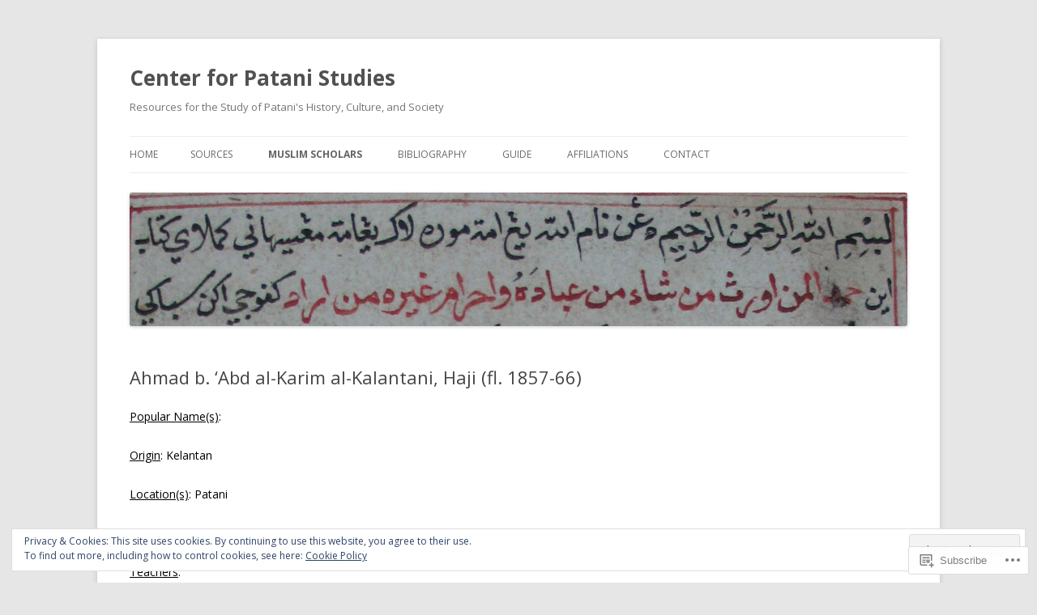

--- FILE ---
content_type: text/html; charset=UTF-8
request_url: https://patanistudies.com/muslim-scholars/ahmad-b-abd-al-karim-al-kalantani-fl-1857-66/
body_size: 32449
content:
<!DOCTYPE html>
<!--[if IE 7]>
<html class="ie ie7" lang="en">
<![endif]-->
<!--[if IE 8]>
<html class="ie ie8" lang="en">
<![endif]-->
<!--[if !(IE 7) & !(IE 8)]><!-->
<html lang="en">
<!--<![endif]-->
<head>
<meta charset="UTF-8" />
<meta name="viewport" content="width=device-width" />
<title>Ahmad b. &#8216;Abd al-Karim al-Kalantani, Haji (fl. 1857-66) | Center for Patani Studies</title>
<link rel="profile" href="https://gmpg.org/xfn/11" />
<link rel="pingback" href="https://patanistudies.com/xmlrpc.php">
<!--[if lt IE 9]>
<script src="https://s0.wp.com/wp-content/themes/pub/twentytwelve/js/html5.js?m=1394055319i&amp;ver=3.7.0" type="text/javascript"></script>
<![endif]-->
<meta name='robots' content='max-image-preview:large' />

<!-- Async WordPress.com Remote Login -->
<script id="wpcom_remote_login_js">
var wpcom_remote_login_extra_auth = '';
function wpcom_remote_login_remove_dom_node_id( element_id ) {
	var dom_node = document.getElementById( element_id );
	if ( dom_node ) { dom_node.parentNode.removeChild( dom_node ); }
}
function wpcom_remote_login_remove_dom_node_classes( class_name ) {
	var dom_nodes = document.querySelectorAll( '.' + class_name );
	for ( var i = 0; i < dom_nodes.length; i++ ) {
		dom_nodes[ i ].parentNode.removeChild( dom_nodes[ i ] );
	}
}
function wpcom_remote_login_final_cleanup() {
	wpcom_remote_login_remove_dom_node_classes( "wpcom_remote_login_msg" );
	wpcom_remote_login_remove_dom_node_id( "wpcom_remote_login_key" );
	wpcom_remote_login_remove_dom_node_id( "wpcom_remote_login_validate" );
	wpcom_remote_login_remove_dom_node_id( "wpcom_remote_login_js" );
	wpcom_remote_login_remove_dom_node_id( "wpcom_request_access_iframe" );
	wpcom_remote_login_remove_dom_node_id( "wpcom_request_access_styles" );
}

// Watch for messages back from the remote login
window.addEventListener( "message", function( e ) {
	if ( e.origin === "https://r-login.wordpress.com" ) {
		var data = {};
		try {
			data = JSON.parse( e.data );
		} catch( e ) {
			wpcom_remote_login_final_cleanup();
			return;
		}

		if ( data.msg === 'LOGIN' ) {
			// Clean up the login check iframe
			wpcom_remote_login_remove_dom_node_id( "wpcom_remote_login_key" );

			var id_regex = new RegExp( /^[0-9]+$/ );
			var token_regex = new RegExp( /^.*|.*|.*$/ );
			if (
				token_regex.test( data.token )
				&& id_regex.test( data.wpcomid )
			) {
				// We have everything we need to ask for a login
				var script = document.createElement( "script" );
				script.setAttribute( "id", "wpcom_remote_login_validate" );
				script.src = '/remote-login.php?wpcom_remote_login=validate'
					+ '&wpcomid=' + data.wpcomid
					+ '&token=' + encodeURIComponent( data.token )
					+ '&host=' + window.location.protocol
					+ '//' + window.location.hostname
					+ '&postid=1110'
					+ '&is_singular=';
				document.body.appendChild( script );
			}

			return;
		}

		// Safari ITP, not logged in, so redirect
		if ( data.msg === 'LOGIN-REDIRECT' ) {
			window.location = 'https://wordpress.com/log-in?redirect_to=' + window.location.href;
			return;
		}

		// Safari ITP, storage access failed, remove the request
		if ( data.msg === 'LOGIN-REMOVE' ) {
			var css_zap = 'html { -webkit-transition: margin-top 1s; transition: margin-top 1s; } /* 9001 */ html { margin-top: 0 !important; } * html body { margin-top: 0 !important; } @media screen and ( max-width: 782px ) { html { margin-top: 0 !important; } * html body { margin-top: 0 !important; } }';
			var style_zap = document.createElement( 'style' );
			style_zap.type = 'text/css';
			style_zap.appendChild( document.createTextNode( css_zap ) );
			document.body.appendChild( style_zap );

			var e = document.getElementById( 'wpcom_request_access_iframe' );
			e.parentNode.removeChild( e );

			document.cookie = 'wordpress_com_login_access=denied; path=/; max-age=31536000';

			return;
		}

		// Safari ITP
		if ( data.msg === 'REQUEST_ACCESS' ) {
			console.log( 'request access: safari' );

			// Check ITP iframe enable/disable knob
			if ( wpcom_remote_login_extra_auth !== 'safari_itp_iframe' ) {
				return;
			}

			// If we are in a "private window" there is no ITP.
			var private_window = false;
			try {
				var opendb = window.openDatabase( null, null, null, null );
			} catch( e ) {
				private_window = true;
			}

			if ( private_window ) {
				console.log( 'private window' );
				return;
			}

			var iframe = document.createElement( 'iframe' );
			iframe.id = 'wpcom_request_access_iframe';
			iframe.setAttribute( 'scrolling', 'no' );
			iframe.setAttribute( 'sandbox', 'allow-storage-access-by-user-activation allow-scripts allow-same-origin allow-top-navigation-by-user-activation' );
			iframe.src = 'https://r-login.wordpress.com/remote-login.php?wpcom_remote_login=request_access&origin=' + encodeURIComponent( data.origin ) + '&wpcomid=' + encodeURIComponent( data.wpcomid );

			var css = 'html { -webkit-transition: margin-top 1s; transition: margin-top 1s; } /* 9001 */ html { margin-top: 46px !important; } * html body { margin-top: 46px !important; } @media screen and ( max-width: 660px ) { html { margin-top: 71px !important; } * html body { margin-top: 71px !important; } #wpcom_request_access_iframe { display: block; height: 71px !important; } } #wpcom_request_access_iframe { border: 0px; height: 46px; position: fixed; top: 0; left: 0; width: 100%; min-width: 100%; z-index: 99999; background: #23282d; } ';

			var style = document.createElement( 'style' );
			style.type = 'text/css';
			style.id = 'wpcom_request_access_styles';
			style.appendChild( document.createTextNode( css ) );
			document.body.appendChild( style );

			document.body.appendChild( iframe );
		}

		if ( data.msg === 'DONE' ) {
			wpcom_remote_login_final_cleanup();
		}
	}
}, false );

// Inject the remote login iframe after the page has had a chance to load
// more critical resources
window.addEventListener( "DOMContentLoaded", function( e ) {
	var iframe = document.createElement( "iframe" );
	iframe.style.display = "none";
	iframe.setAttribute( "scrolling", "no" );
	iframe.setAttribute( "id", "wpcom_remote_login_key" );
	iframe.src = "https://r-login.wordpress.com/remote-login.php"
		+ "?wpcom_remote_login=key"
		+ "&origin=aHR0cHM6Ly9wYXRhbmlzdHVkaWVzLmNvbQ%3D%3D"
		+ "&wpcomid=55093505"
		+ "&time=" + Math.floor( Date.now() / 1000 );
	document.body.appendChild( iframe );
}, false );
</script>
<link rel='dns-prefetch' href='//s0.wp.com' />
<link rel='dns-prefetch' href='//widgets.wp.com' />
<link rel='dns-prefetch' href='//fonts-api.wp.com' />
<link href='https://fonts.gstatic.com' crossorigin rel='preconnect' />
<link rel="alternate" type="application/rss+xml" title="Center for Patani Studies &raquo; Feed" href="https://patanistudies.com/feed/" />
<link rel="alternate" type="application/rss+xml" title="Center for Patani Studies &raquo; Comments Feed" href="https://patanistudies.com/comments/feed/" />
<link rel="alternate" type="application/rss+xml" title="Center for Patani Studies &raquo; Ahmad b. &#8216;Abd al-Karim al-Kalantani, Haji (fl.&nbsp;1857-66) Comments Feed" href="https://patanistudies.com/muslim-scholars/ahmad-b-abd-al-karim-al-kalantani-fl-1857-66/feed/" />
	<script type="text/javascript">
		/* <![CDATA[ */
		function addLoadEvent(func) {
			var oldonload = window.onload;
			if (typeof window.onload != 'function') {
				window.onload = func;
			} else {
				window.onload = function () {
					oldonload();
					func();
				}
			}
		}
		/* ]]> */
	</script>
	<link crossorigin='anonymous' rel='stylesheet' id='all-css-0-1' href='/_static/??/wp-content/mu-plugins/widgets/eu-cookie-law/templates/style.css,/wp-content/mu-plugins/likes/jetpack-likes.css?m=1743883414j&cssminify=yes' type='text/css' media='all' />
<style id='wp-emoji-styles-inline-css'>

	img.wp-smiley, img.emoji {
		display: inline !important;
		border: none !important;
		box-shadow: none !important;
		height: 1em !important;
		width: 1em !important;
		margin: 0 0.07em !important;
		vertical-align: -0.1em !important;
		background: none !important;
		padding: 0 !important;
	}
/*# sourceURL=wp-emoji-styles-inline-css */
</style>
<link crossorigin='anonymous' rel='stylesheet' id='all-css-2-1' href='/wp-content/plugins/gutenberg-core/v22.2.0/build/styles/block-library/style.css?m=1764855221i&cssminify=yes' type='text/css' media='all' />
<style id='wp-block-library-inline-css'>
.has-text-align-justify {
	text-align:justify;
}
.has-text-align-justify{text-align:justify;}

/*# sourceURL=wp-block-library-inline-css */
</style><style id='global-styles-inline-css'>
:root{--wp--preset--aspect-ratio--square: 1;--wp--preset--aspect-ratio--4-3: 4/3;--wp--preset--aspect-ratio--3-4: 3/4;--wp--preset--aspect-ratio--3-2: 3/2;--wp--preset--aspect-ratio--2-3: 2/3;--wp--preset--aspect-ratio--16-9: 16/9;--wp--preset--aspect-ratio--9-16: 9/16;--wp--preset--color--black: #000000;--wp--preset--color--cyan-bluish-gray: #abb8c3;--wp--preset--color--white: #fff;--wp--preset--color--pale-pink: #f78da7;--wp--preset--color--vivid-red: #cf2e2e;--wp--preset--color--luminous-vivid-orange: #ff6900;--wp--preset--color--luminous-vivid-amber: #fcb900;--wp--preset--color--light-green-cyan: #7bdcb5;--wp--preset--color--vivid-green-cyan: #00d084;--wp--preset--color--pale-cyan-blue: #8ed1fc;--wp--preset--color--vivid-cyan-blue: #0693e3;--wp--preset--color--vivid-purple: #9b51e0;--wp--preset--color--blue: #21759b;--wp--preset--color--dark-gray: #444;--wp--preset--color--medium-gray: #9f9f9f;--wp--preset--color--light-gray: #e6e6e6;--wp--preset--gradient--vivid-cyan-blue-to-vivid-purple: linear-gradient(135deg,rgb(6,147,227) 0%,rgb(155,81,224) 100%);--wp--preset--gradient--light-green-cyan-to-vivid-green-cyan: linear-gradient(135deg,rgb(122,220,180) 0%,rgb(0,208,130) 100%);--wp--preset--gradient--luminous-vivid-amber-to-luminous-vivid-orange: linear-gradient(135deg,rgb(252,185,0) 0%,rgb(255,105,0) 100%);--wp--preset--gradient--luminous-vivid-orange-to-vivid-red: linear-gradient(135deg,rgb(255,105,0) 0%,rgb(207,46,46) 100%);--wp--preset--gradient--very-light-gray-to-cyan-bluish-gray: linear-gradient(135deg,rgb(238,238,238) 0%,rgb(169,184,195) 100%);--wp--preset--gradient--cool-to-warm-spectrum: linear-gradient(135deg,rgb(74,234,220) 0%,rgb(151,120,209) 20%,rgb(207,42,186) 40%,rgb(238,44,130) 60%,rgb(251,105,98) 80%,rgb(254,248,76) 100%);--wp--preset--gradient--blush-light-purple: linear-gradient(135deg,rgb(255,206,236) 0%,rgb(152,150,240) 100%);--wp--preset--gradient--blush-bordeaux: linear-gradient(135deg,rgb(254,205,165) 0%,rgb(254,45,45) 50%,rgb(107,0,62) 100%);--wp--preset--gradient--luminous-dusk: linear-gradient(135deg,rgb(255,203,112) 0%,rgb(199,81,192) 50%,rgb(65,88,208) 100%);--wp--preset--gradient--pale-ocean: linear-gradient(135deg,rgb(255,245,203) 0%,rgb(182,227,212) 50%,rgb(51,167,181) 100%);--wp--preset--gradient--electric-grass: linear-gradient(135deg,rgb(202,248,128) 0%,rgb(113,206,126) 100%);--wp--preset--gradient--midnight: linear-gradient(135deg,rgb(2,3,129) 0%,rgb(40,116,252) 100%);--wp--preset--font-size--small: 13px;--wp--preset--font-size--medium: 20px;--wp--preset--font-size--large: 36px;--wp--preset--font-size--x-large: 42px;--wp--preset--font-family--albert-sans: 'Albert Sans', sans-serif;--wp--preset--font-family--alegreya: Alegreya, serif;--wp--preset--font-family--arvo: Arvo, serif;--wp--preset--font-family--bodoni-moda: 'Bodoni Moda', serif;--wp--preset--font-family--bricolage-grotesque: 'Bricolage Grotesque', sans-serif;--wp--preset--font-family--cabin: Cabin, sans-serif;--wp--preset--font-family--chivo: Chivo, sans-serif;--wp--preset--font-family--commissioner: Commissioner, sans-serif;--wp--preset--font-family--cormorant: Cormorant, serif;--wp--preset--font-family--courier-prime: 'Courier Prime', monospace;--wp--preset--font-family--crimson-pro: 'Crimson Pro', serif;--wp--preset--font-family--dm-mono: 'DM Mono', monospace;--wp--preset--font-family--dm-sans: 'DM Sans', sans-serif;--wp--preset--font-family--dm-serif-display: 'DM Serif Display', serif;--wp--preset--font-family--domine: Domine, serif;--wp--preset--font-family--eb-garamond: 'EB Garamond', serif;--wp--preset--font-family--epilogue: Epilogue, sans-serif;--wp--preset--font-family--fahkwang: Fahkwang, sans-serif;--wp--preset--font-family--figtree: Figtree, sans-serif;--wp--preset--font-family--fira-sans: 'Fira Sans', sans-serif;--wp--preset--font-family--fjalla-one: 'Fjalla One', sans-serif;--wp--preset--font-family--fraunces: Fraunces, serif;--wp--preset--font-family--gabarito: Gabarito, system-ui;--wp--preset--font-family--ibm-plex-mono: 'IBM Plex Mono', monospace;--wp--preset--font-family--ibm-plex-sans: 'IBM Plex Sans', sans-serif;--wp--preset--font-family--ibarra-real-nova: 'Ibarra Real Nova', serif;--wp--preset--font-family--instrument-serif: 'Instrument Serif', serif;--wp--preset--font-family--inter: Inter, sans-serif;--wp--preset--font-family--josefin-sans: 'Josefin Sans', sans-serif;--wp--preset--font-family--jost: Jost, sans-serif;--wp--preset--font-family--libre-baskerville: 'Libre Baskerville', serif;--wp--preset--font-family--libre-franklin: 'Libre Franklin', sans-serif;--wp--preset--font-family--literata: Literata, serif;--wp--preset--font-family--lora: Lora, serif;--wp--preset--font-family--merriweather: Merriweather, serif;--wp--preset--font-family--montserrat: Montserrat, sans-serif;--wp--preset--font-family--newsreader: Newsreader, serif;--wp--preset--font-family--noto-sans-mono: 'Noto Sans Mono', sans-serif;--wp--preset--font-family--nunito: Nunito, sans-serif;--wp--preset--font-family--open-sans: 'Open Sans', sans-serif;--wp--preset--font-family--overpass: Overpass, sans-serif;--wp--preset--font-family--pt-serif: 'PT Serif', serif;--wp--preset--font-family--petrona: Petrona, serif;--wp--preset--font-family--piazzolla: Piazzolla, serif;--wp--preset--font-family--playfair-display: 'Playfair Display', serif;--wp--preset--font-family--plus-jakarta-sans: 'Plus Jakarta Sans', sans-serif;--wp--preset--font-family--poppins: Poppins, sans-serif;--wp--preset--font-family--raleway: Raleway, sans-serif;--wp--preset--font-family--roboto: Roboto, sans-serif;--wp--preset--font-family--roboto-slab: 'Roboto Slab', serif;--wp--preset--font-family--rubik: Rubik, sans-serif;--wp--preset--font-family--rufina: Rufina, serif;--wp--preset--font-family--sora: Sora, sans-serif;--wp--preset--font-family--source-sans-3: 'Source Sans 3', sans-serif;--wp--preset--font-family--source-serif-4: 'Source Serif 4', serif;--wp--preset--font-family--space-mono: 'Space Mono', monospace;--wp--preset--font-family--syne: Syne, sans-serif;--wp--preset--font-family--texturina: Texturina, serif;--wp--preset--font-family--urbanist: Urbanist, sans-serif;--wp--preset--font-family--work-sans: 'Work Sans', sans-serif;--wp--preset--spacing--20: 0.44rem;--wp--preset--spacing--30: 0.67rem;--wp--preset--spacing--40: 1rem;--wp--preset--spacing--50: 1.5rem;--wp--preset--spacing--60: 2.25rem;--wp--preset--spacing--70: 3.38rem;--wp--preset--spacing--80: 5.06rem;--wp--preset--shadow--natural: 6px 6px 9px rgba(0, 0, 0, 0.2);--wp--preset--shadow--deep: 12px 12px 50px rgba(0, 0, 0, 0.4);--wp--preset--shadow--sharp: 6px 6px 0px rgba(0, 0, 0, 0.2);--wp--preset--shadow--outlined: 6px 6px 0px -3px rgb(255, 255, 255), 6px 6px rgb(0, 0, 0);--wp--preset--shadow--crisp: 6px 6px 0px rgb(0, 0, 0);}:where(.is-layout-flex){gap: 0.5em;}:where(.is-layout-grid){gap: 0.5em;}body .is-layout-flex{display: flex;}.is-layout-flex{flex-wrap: wrap;align-items: center;}.is-layout-flex > :is(*, div){margin: 0;}body .is-layout-grid{display: grid;}.is-layout-grid > :is(*, div){margin: 0;}:where(.wp-block-columns.is-layout-flex){gap: 2em;}:where(.wp-block-columns.is-layout-grid){gap: 2em;}:where(.wp-block-post-template.is-layout-flex){gap: 1.25em;}:where(.wp-block-post-template.is-layout-grid){gap: 1.25em;}.has-black-color{color: var(--wp--preset--color--black) !important;}.has-cyan-bluish-gray-color{color: var(--wp--preset--color--cyan-bluish-gray) !important;}.has-white-color{color: var(--wp--preset--color--white) !important;}.has-pale-pink-color{color: var(--wp--preset--color--pale-pink) !important;}.has-vivid-red-color{color: var(--wp--preset--color--vivid-red) !important;}.has-luminous-vivid-orange-color{color: var(--wp--preset--color--luminous-vivid-orange) !important;}.has-luminous-vivid-amber-color{color: var(--wp--preset--color--luminous-vivid-amber) !important;}.has-light-green-cyan-color{color: var(--wp--preset--color--light-green-cyan) !important;}.has-vivid-green-cyan-color{color: var(--wp--preset--color--vivid-green-cyan) !important;}.has-pale-cyan-blue-color{color: var(--wp--preset--color--pale-cyan-blue) !important;}.has-vivid-cyan-blue-color{color: var(--wp--preset--color--vivid-cyan-blue) !important;}.has-vivid-purple-color{color: var(--wp--preset--color--vivid-purple) !important;}.has-black-background-color{background-color: var(--wp--preset--color--black) !important;}.has-cyan-bluish-gray-background-color{background-color: var(--wp--preset--color--cyan-bluish-gray) !important;}.has-white-background-color{background-color: var(--wp--preset--color--white) !important;}.has-pale-pink-background-color{background-color: var(--wp--preset--color--pale-pink) !important;}.has-vivid-red-background-color{background-color: var(--wp--preset--color--vivid-red) !important;}.has-luminous-vivid-orange-background-color{background-color: var(--wp--preset--color--luminous-vivid-orange) !important;}.has-luminous-vivid-amber-background-color{background-color: var(--wp--preset--color--luminous-vivid-amber) !important;}.has-light-green-cyan-background-color{background-color: var(--wp--preset--color--light-green-cyan) !important;}.has-vivid-green-cyan-background-color{background-color: var(--wp--preset--color--vivid-green-cyan) !important;}.has-pale-cyan-blue-background-color{background-color: var(--wp--preset--color--pale-cyan-blue) !important;}.has-vivid-cyan-blue-background-color{background-color: var(--wp--preset--color--vivid-cyan-blue) !important;}.has-vivid-purple-background-color{background-color: var(--wp--preset--color--vivid-purple) !important;}.has-black-border-color{border-color: var(--wp--preset--color--black) !important;}.has-cyan-bluish-gray-border-color{border-color: var(--wp--preset--color--cyan-bluish-gray) !important;}.has-white-border-color{border-color: var(--wp--preset--color--white) !important;}.has-pale-pink-border-color{border-color: var(--wp--preset--color--pale-pink) !important;}.has-vivid-red-border-color{border-color: var(--wp--preset--color--vivid-red) !important;}.has-luminous-vivid-orange-border-color{border-color: var(--wp--preset--color--luminous-vivid-orange) !important;}.has-luminous-vivid-amber-border-color{border-color: var(--wp--preset--color--luminous-vivid-amber) !important;}.has-light-green-cyan-border-color{border-color: var(--wp--preset--color--light-green-cyan) !important;}.has-vivid-green-cyan-border-color{border-color: var(--wp--preset--color--vivid-green-cyan) !important;}.has-pale-cyan-blue-border-color{border-color: var(--wp--preset--color--pale-cyan-blue) !important;}.has-vivid-cyan-blue-border-color{border-color: var(--wp--preset--color--vivid-cyan-blue) !important;}.has-vivid-purple-border-color{border-color: var(--wp--preset--color--vivid-purple) !important;}.has-vivid-cyan-blue-to-vivid-purple-gradient-background{background: var(--wp--preset--gradient--vivid-cyan-blue-to-vivid-purple) !important;}.has-light-green-cyan-to-vivid-green-cyan-gradient-background{background: var(--wp--preset--gradient--light-green-cyan-to-vivid-green-cyan) !important;}.has-luminous-vivid-amber-to-luminous-vivid-orange-gradient-background{background: var(--wp--preset--gradient--luminous-vivid-amber-to-luminous-vivid-orange) !important;}.has-luminous-vivid-orange-to-vivid-red-gradient-background{background: var(--wp--preset--gradient--luminous-vivid-orange-to-vivid-red) !important;}.has-very-light-gray-to-cyan-bluish-gray-gradient-background{background: var(--wp--preset--gradient--very-light-gray-to-cyan-bluish-gray) !important;}.has-cool-to-warm-spectrum-gradient-background{background: var(--wp--preset--gradient--cool-to-warm-spectrum) !important;}.has-blush-light-purple-gradient-background{background: var(--wp--preset--gradient--blush-light-purple) !important;}.has-blush-bordeaux-gradient-background{background: var(--wp--preset--gradient--blush-bordeaux) !important;}.has-luminous-dusk-gradient-background{background: var(--wp--preset--gradient--luminous-dusk) !important;}.has-pale-ocean-gradient-background{background: var(--wp--preset--gradient--pale-ocean) !important;}.has-electric-grass-gradient-background{background: var(--wp--preset--gradient--electric-grass) !important;}.has-midnight-gradient-background{background: var(--wp--preset--gradient--midnight) !important;}.has-small-font-size{font-size: var(--wp--preset--font-size--small) !important;}.has-medium-font-size{font-size: var(--wp--preset--font-size--medium) !important;}.has-large-font-size{font-size: var(--wp--preset--font-size--large) !important;}.has-x-large-font-size{font-size: var(--wp--preset--font-size--x-large) !important;}.has-albert-sans-font-family{font-family: var(--wp--preset--font-family--albert-sans) !important;}.has-alegreya-font-family{font-family: var(--wp--preset--font-family--alegreya) !important;}.has-arvo-font-family{font-family: var(--wp--preset--font-family--arvo) !important;}.has-bodoni-moda-font-family{font-family: var(--wp--preset--font-family--bodoni-moda) !important;}.has-bricolage-grotesque-font-family{font-family: var(--wp--preset--font-family--bricolage-grotesque) !important;}.has-cabin-font-family{font-family: var(--wp--preset--font-family--cabin) !important;}.has-chivo-font-family{font-family: var(--wp--preset--font-family--chivo) !important;}.has-commissioner-font-family{font-family: var(--wp--preset--font-family--commissioner) !important;}.has-cormorant-font-family{font-family: var(--wp--preset--font-family--cormorant) !important;}.has-courier-prime-font-family{font-family: var(--wp--preset--font-family--courier-prime) !important;}.has-crimson-pro-font-family{font-family: var(--wp--preset--font-family--crimson-pro) !important;}.has-dm-mono-font-family{font-family: var(--wp--preset--font-family--dm-mono) !important;}.has-dm-sans-font-family{font-family: var(--wp--preset--font-family--dm-sans) !important;}.has-dm-serif-display-font-family{font-family: var(--wp--preset--font-family--dm-serif-display) !important;}.has-domine-font-family{font-family: var(--wp--preset--font-family--domine) !important;}.has-eb-garamond-font-family{font-family: var(--wp--preset--font-family--eb-garamond) !important;}.has-epilogue-font-family{font-family: var(--wp--preset--font-family--epilogue) !important;}.has-fahkwang-font-family{font-family: var(--wp--preset--font-family--fahkwang) !important;}.has-figtree-font-family{font-family: var(--wp--preset--font-family--figtree) !important;}.has-fira-sans-font-family{font-family: var(--wp--preset--font-family--fira-sans) !important;}.has-fjalla-one-font-family{font-family: var(--wp--preset--font-family--fjalla-one) !important;}.has-fraunces-font-family{font-family: var(--wp--preset--font-family--fraunces) !important;}.has-gabarito-font-family{font-family: var(--wp--preset--font-family--gabarito) !important;}.has-ibm-plex-mono-font-family{font-family: var(--wp--preset--font-family--ibm-plex-mono) !important;}.has-ibm-plex-sans-font-family{font-family: var(--wp--preset--font-family--ibm-plex-sans) !important;}.has-ibarra-real-nova-font-family{font-family: var(--wp--preset--font-family--ibarra-real-nova) !important;}.has-instrument-serif-font-family{font-family: var(--wp--preset--font-family--instrument-serif) !important;}.has-inter-font-family{font-family: var(--wp--preset--font-family--inter) !important;}.has-josefin-sans-font-family{font-family: var(--wp--preset--font-family--josefin-sans) !important;}.has-jost-font-family{font-family: var(--wp--preset--font-family--jost) !important;}.has-libre-baskerville-font-family{font-family: var(--wp--preset--font-family--libre-baskerville) !important;}.has-libre-franklin-font-family{font-family: var(--wp--preset--font-family--libre-franklin) !important;}.has-literata-font-family{font-family: var(--wp--preset--font-family--literata) !important;}.has-lora-font-family{font-family: var(--wp--preset--font-family--lora) !important;}.has-merriweather-font-family{font-family: var(--wp--preset--font-family--merriweather) !important;}.has-montserrat-font-family{font-family: var(--wp--preset--font-family--montserrat) !important;}.has-newsreader-font-family{font-family: var(--wp--preset--font-family--newsreader) !important;}.has-noto-sans-mono-font-family{font-family: var(--wp--preset--font-family--noto-sans-mono) !important;}.has-nunito-font-family{font-family: var(--wp--preset--font-family--nunito) !important;}.has-open-sans-font-family{font-family: var(--wp--preset--font-family--open-sans) !important;}.has-overpass-font-family{font-family: var(--wp--preset--font-family--overpass) !important;}.has-pt-serif-font-family{font-family: var(--wp--preset--font-family--pt-serif) !important;}.has-petrona-font-family{font-family: var(--wp--preset--font-family--petrona) !important;}.has-piazzolla-font-family{font-family: var(--wp--preset--font-family--piazzolla) !important;}.has-playfair-display-font-family{font-family: var(--wp--preset--font-family--playfair-display) !important;}.has-plus-jakarta-sans-font-family{font-family: var(--wp--preset--font-family--plus-jakarta-sans) !important;}.has-poppins-font-family{font-family: var(--wp--preset--font-family--poppins) !important;}.has-raleway-font-family{font-family: var(--wp--preset--font-family--raleway) !important;}.has-roboto-font-family{font-family: var(--wp--preset--font-family--roboto) !important;}.has-roboto-slab-font-family{font-family: var(--wp--preset--font-family--roboto-slab) !important;}.has-rubik-font-family{font-family: var(--wp--preset--font-family--rubik) !important;}.has-rufina-font-family{font-family: var(--wp--preset--font-family--rufina) !important;}.has-sora-font-family{font-family: var(--wp--preset--font-family--sora) !important;}.has-source-sans-3-font-family{font-family: var(--wp--preset--font-family--source-sans-3) !important;}.has-source-serif-4-font-family{font-family: var(--wp--preset--font-family--source-serif-4) !important;}.has-space-mono-font-family{font-family: var(--wp--preset--font-family--space-mono) !important;}.has-syne-font-family{font-family: var(--wp--preset--font-family--syne) !important;}.has-texturina-font-family{font-family: var(--wp--preset--font-family--texturina) !important;}.has-urbanist-font-family{font-family: var(--wp--preset--font-family--urbanist) !important;}.has-work-sans-font-family{font-family: var(--wp--preset--font-family--work-sans) !important;}
/*# sourceURL=global-styles-inline-css */
</style>

<style id='classic-theme-styles-inline-css'>
/*! This file is auto-generated */
.wp-block-button__link{color:#fff;background-color:#32373c;border-radius:9999px;box-shadow:none;text-decoration:none;padding:calc(.667em + 2px) calc(1.333em + 2px);font-size:1.125em}.wp-block-file__button{background:#32373c;color:#fff;text-decoration:none}
/*# sourceURL=/wp-includes/css/classic-themes.min.css */
</style>
<link crossorigin='anonymous' rel='stylesheet' id='all-css-4-1' href='/_static/??-eJx9jksOwjAMRC9EcCsEFQvEUVA+FqTUSRQ77fVxVbEBxMaSZ+bZA0sxPifBJEDNlKndY2LwuaLqVKyAJghDtDghaWzvmXfwG1uKMsa5UpHZ6KTYyMhDQf7HjSjF+qdRaTuxGcAtvb3bjCnkCrZJJisS/RcFXD24FqcAM1ann1VcK/Pnvna50qUfTl3XH8+HYXwBNR1jhQ==&cssminify=yes' type='text/css' media='all' />
<link rel='stylesheet' id='verbum-gutenberg-css-css' href='https://widgets.wp.com/verbum-block-editor/block-editor.css?ver=1738686361' media='all' />
<link rel='stylesheet' id='twentytwelve-fonts-css' href='https://fonts-api.wp.com/css?family=Open+Sans%3A400italic%2C700italic%2C400%2C700&#038;subset=latin%2Clatin-ext&#038;display=fallback' media='all' />
<link crossorigin='anonymous' rel='stylesheet' id='all-css-8-1' href='/_static/??-eJzTLy/QTc7PK0nNK9EvyUjNTS3WLyhN0i8pBwpUAsmcslT94pLKnFS95OJiHX0iVAPV6Sfl5CdnF4O02OfaGpqbWpibWJiZW2YBADBZKMU=&cssminify=yes' type='text/css' media='all' />
<link crossorigin='anonymous' rel='stylesheet' id='all-css-10-1' href='/_static/??-eJx9i0EOwjAMBD+EcUEiggPiLW1k0iAnjmqnUX9PuLUXLqud1Q62Al6yUTa0mRIpljqhtT5sPXklVNuYoBUv6exVT7hzUoXCNcSsuNDEEnoN2F87/CcFEmDxo0XJB4A3j3H5qa/0vNyGh3PD1d0/X5shQdY=&cssminify=yes' type='text/css' media='all' />
<style id='jetpack-global-styles-frontend-style-inline-css'>
:root { --font-headings: unset; --font-base: unset; --font-headings-default: -apple-system,BlinkMacSystemFont,"Segoe UI",Roboto,Oxygen-Sans,Ubuntu,Cantarell,"Helvetica Neue",sans-serif; --font-base-default: -apple-system,BlinkMacSystemFont,"Segoe UI",Roboto,Oxygen-Sans,Ubuntu,Cantarell,"Helvetica Neue",sans-serif;}
/*# sourceURL=jetpack-global-styles-frontend-style-inline-css */
</style>
<link crossorigin='anonymous' rel='stylesheet' id='all-css-12-1' href='/_static/??-eJyNjcsKAjEMRX/IGtQZBxfip0hMS9sxTYppGfx7H7gRN+7ugcs5sFRHKi1Ig9Jd5R6zGMyhVaTrh8G6QFHfORhYwlvw6P39PbPENZmt4G/ROQuBKWVkxxrVvuBH1lIoz2waILJekF+HUzlupnG3nQ77YZwfuRJIaQ==&cssminify=yes' type='text/css' media='all' />
<script type="text/javascript" id="wpcom-actionbar-placeholder-js-extra">
/* <![CDATA[ */
var actionbardata = {"siteID":"55093505","postID":"1110","siteURL":"https://patanistudies.com","xhrURL":"https://patanistudies.com/wp-admin/admin-ajax.php","nonce":"bdae942ed4","isLoggedIn":"","statusMessage":"","subsEmailDefault":"instantly","proxyScriptUrl":"https://s0.wp.com/wp-content/js/wpcom-proxy-request.js?m=1513050504i&amp;ver=20211021","shortlink":"https://wp.me/P3JakV-hU","i18n":{"followedText":"New posts from this site will now appear in your \u003Ca href=\"https://wordpress.com/reader\"\u003EReader\u003C/a\u003E","foldBar":"Collapse this bar","unfoldBar":"Expand this bar","shortLinkCopied":"Shortlink copied to clipboard."}};
//# sourceURL=wpcom-actionbar-placeholder-js-extra
/* ]]> */
</script>
<script type="text/javascript" id="jetpack-mu-wpcom-settings-js-before">
/* <![CDATA[ */
var JETPACK_MU_WPCOM_SETTINGS = {"assetsUrl":"https://s0.wp.com/wp-content/mu-plugins/jetpack-mu-wpcom-plugin/sun/jetpack_vendor/automattic/jetpack-mu-wpcom/src/build/"};
//# sourceURL=jetpack-mu-wpcom-settings-js-before
/* ]]> */
</script>
<script crossorigin='anonymous' type='text/javascript'  src='/_static/??-eJyFjcsOwiAQRX/I6dSa+lgYvwWBEAgMOAPW/n3bqIk7V2dxT87FqYDOVC1VDIIcKxTOr7kLssN186RjM1a2MTya5fmDLnn6K0HyjlW1v/L37R6zgxKb8yQ4ZTbKCOioRN4hnQo+hw1AmcCZwmvilq7709CPh/54voQFmNpFWg=='></script>
<script type="text/javascript" id="rlt-proxy-js-after">
/* <![CDATA[ */
	rltInitialize( {"token":null,"iframeOrigins":["https:\/\/widgets.wp.com"]} );
//# sourceURL=rlt-proxy-js-after
/* ]]> */
</script>
<link rel="EditURI" type="application/rsd+xml" title="RSD" href="https://patanistudies.wordpress.com/xmlrpc.php?rsd" />
<meta name="generator" content="WordPress.com" />
<link rel="canonical" href="https://patanistudies.com/muslim-scholars/ahmad-b-abd-al-karim-al-kalantani-fl-1857-66/" />
<link rel='shortlink' href='https://wp.me/P3JakV-hU' />
<link rel="alternate" type="application/json+oembed" href="https://public-api.wordpress.com/oembed/?format=json&amp;url=https%3A%2F%2Fpatanistudies.com%2Fmuslim-scholars%2Fahmad-b-abd-al-karim-al-kalantani-fl-1857-66%2F&amp;for=wpcom-auto-discovery" /><link rel="alternate" type="application/xml+oembed" href="https://public-api.wordpress.com/oembed/?format=xml&amp;url=https%3A%2F%2Fpatanistudies.com%2Fmuslim-scholars%2Fahmad-b-abd-al-karim-al-kalantani-fl-1857-66%2F&amp;for=wpcom-auto-discovery" />
<!-- Jetpack Open Graph Tags -->
<meta property="og:type" content="article" />
<meta property="og:title" content="Ahmad b. &#8216;Abd al-Karim al-Kalantani, Haji (fl. 1857-66)" />
<meta property="og:url" content="https://patanistudies.com/muslim-scholars/ahmad-b-abd-al-karim-al-kalantani-fl-1857-66/" />
<meta property="og:description" content="Popular Name(s): Origin: Kelantan Location(s): Patani Biographical Details: He studied in Mecca. Teachers: Tuan Guru Haji Ya&#8217;qub b. Shaykh &#8216;Abd al-Halim Students: Tok Kenali (1868-1933)…" />
<meta property="article:published_time" content="2015-02-08T21:29:09+00:00" />
<meta property="article:modified_time" content="2015-03-06T18:03:08+00:00" />
<meta property="og:site_name" content="Center for Patani Studies" />
<meta property="og:image" content="https://secure.gravatar.com/blavatar/ee2069be2a06b269afaaf7bd99cab43fdcea1cb808c3e801c7f910ffe043bc28?s=200&#038;ts=1768163473" />
<meta property="og:image:width" content="200" />
<meta property="og:image:height" content="200" />
<meta property="og:image:alt" content="" />
<meta property="og:locale" content="en_US" />
<meta property="article:publisher" content="https://www.facebook.com/WordPresscom" />
<meta name="twitter:text:title" content="Ahmad b. &#8216;Abd al-Karim al-Kalantani, Haji (fl.&nbsp;1857-66)" />
<meta name="twitter:image" content="https://secure.gravatar.com/blavatar/ee2069be2a06b269afaaf7bd99cab43fdcea1cb808c3e801c7f910ffe043bc28?s=240" />
<meta name="twitter:card" content="summary" />

<!-- End Jetpack Open Graph Tags -->
<link rel="shortcut icon" type="image/x-icon" href="https://secure.gravatar.com/blavatar/ee2069be2a06b269afaaf7bd99cab43fdcea1cb808c3e801c7f910ffe043bc28?s=32" sizes="16x16" />
<link rel="icon" type="image/x-icon" href="https://secure.gravatar.com/blavatar/ee2069be2a06b269afaaf7bd99cab43fdcea1cb808c3e801c7f910ffe043bc28?s=32" sizes="16x16" />
<link rel="apple-touch-icon" href="https://secure.gravatar.com/blavatar/ee2069be2a06b269afaaf7bd99cab43fdcea1cb808c3e801c7f910ffe043bc28?s=114" />
<link rel='openid.server' href='https://patanistudies.com/?openidserver=1' />
<link rel='openid.delegate' href='https://patanistudies.com/' />
<link rel="search" type="application/opensearchdescription+xml" href="https://patanistudies.com/osd.xml" title="Center for Patani Studies" />
<link rel="search" type="application/opensearchdescription+xml" href="https://s1.wp.com/opensearch.xml" title="WordPress.com" />
<meta name="theme-color" content="#e6e6e6" />
<style type="text/css">.recentcomments a{display:inline !important;padding:0 !important;margin:0 !important;}</style>		<style type="text/css">
			.recentcomments a {
				display: inline !important;
				padding: 0 !important;
				margin: 0 !important;
			}

			table.recentcommentsavatartop img.avatar, table.recentcommentsavatarend img.avatar {
				border: 0px;
				margin: 0;
			}

			table.recentcommentsavatartop a, table.recentcommentsavatarend a {
				border: 0px !important;
				background-color: transparent !important;
			}

			td.recentcommentsavatarend, td.recentcommentsavatartop {
				padding: 0px 0px 1px 0px;
				margin: 0px;
			}

			td.recentcommentstextend {
				border: none !important;
				padding: 0px 0px 2px 10px;
			}

			.rtl td.recentcommentstextend {
				padding: 0px 10px 2px 0px;
			}

			td.recentcommentstexttop {
				border: none;
				padding: 0px 0px 0px 10px;
			}

			.rtl td.recentcommentstexttop {
				padding: 0px 10px 0px 0px;
			}
		</style>
		<meta name="description" content="Popular Name(s): Origin: Kelantan Location(s): Patani Biographical Details: He studied in Mecca. Teachers: Tuan Guru Haji Ya&#039;qub b. Shaykh &#039;Abd al-Halim Students: Tok Kenali (1868-1933), before the latter went to Mecca to study, first studied with the above Authored Writing(s): Darul Hasan - IAM 725, 30 Ramadan 1282 AH [16 Feb 1866 CE] Scribed Writing(s):&hellip;" />
		<script type="text/javascript">

			window.doNotSellCallback = function() {

				var linkElements = [
					'a[href="https://wordpress.com/?ref=footer_blog"]',
					'a[href="https://wordpress.com/?ref=footer_website"]',
					'a[href="https://wordpress.com/?ref=vertical_footer"]',
					'a[href^="https://wordpress.com/?ref=footer_segment_"]',
				].join(',');

				var dnsLink = document.createElement( 'a' );
				dnsLink.href = 'https://wordpress.com/advertising-program-optout/';
				dnsLink.classList.add( 'do-not-sell-link' );
				dnsLink.rel = 'nofollow';
				dnsLink.style.marginLeft = '0.5em';
				dnsLink.textContent = 'Do Not Sell or Share My Personal Information';

				var creditLinks = document.querySelectorAll( linkElements );

				if ( 0 === creditLinks.length ) {
					return false;
				}

				Array.prototype.forEach.call( creditLinks, function( el ) {
					el.insertAdjacentElement( 'afterend', dnsLink );
				});

				return true;
			};

		</script>
		<script type="text/javascript">
	window.google_analytics_uacct = "UA-52447-2";
</script>

<script type="text/javascript">
	var _gaq = _gaq || [];
	_gaq.push(['_setAccount', 'UA-52447-2']);
	_gaq.push(['_gat._anonymizeIp']);
	_gaq.push(['_setDomainName', 'none']);
	_gaq.push(['_setAllowLinker', true]);
	_gaq.push(['_initData']);
	_gaq.push(['_trackPageview']);

	(function() {
		var ga = document.createElement('script'); ga.type = 'text/javascript'; ga.async = true;
		ga.src = ('https:' == document.location.protocol ? 'https://ssl' : 'http://www') + '.google-analytics.com/ga.js';
		(document.getElementsByTagName('head')[0] || document.getElementsByTagName('body')[0]).appendChild(ga);
	})();
</script>
</head>

<body class="wp-singular page-template-default page page-id-1110 page-child parent-pageid-383 wp-embed-responsive wp-theme-pubtwentytwelve customizer-styles-applied full-width custom-font-enabled single-author jetpack-reblog-enabled">
<div id="page" class="hfeed site">
	<header id="masthead" class="site-header">
				<hgroup>
			<h1 class="site-title"><a href="https://patanistudies.com/" title="Center for Patani Studies" rel="home">Center for Patani Studies</a></h1>
			<h2 class="site-description">Resources for the Study of Patani&#039;s History, Culture, and Society</h2>
		</hgroup>

		<nav id="site-navigation" class="main-navigation">
			<button class="menu-toggle">Menu</button>
			<a class="assistive-text" href="#content" title="Skip to content">Skip to content</a>
			<div class="nav-menu"><ul>
<li ><a href="https://patanistudies.com/">Home</a></li><li class="page_item page-item-11 page_item_has_children"><a href="https://patanistudies.com/sources/">Sources</a>
<ul class='children'>
	<li class="page_item page-item-26 page_item_has_children"><a href="https://patanistudies.com/sources/malayjawi/">Malay/Jawi</a>
	<ul class='children'>
		<li class="page_item page-item-370"><a href="https://patanistudies.com/sources/malayjawi/bahja-al-mar%e1%b8%8diyya-fi-udhr-takhalluf-al-mamum-an-al-imam/">Bahja al-Marḍiyya fi ‘Udhr Takhalluf al-Ma’mum an&nbsp;al-Imam</a></li>
		<li class="page_item page-item-335"><a href="https://patanistudies.com/sources/malayjawi/al-bahjat-al-saniyya-fi-al-aqaid-al-saniyya/">Bahja al-Saniyya fi al-‘Aqaid&nbsp;al-Saniyya</a></li>
		<li class="page_item page-item-236"><a href="https://patanistudies.com/sources/malayjawi/bidayat-al-hidaya/">Bidayat al-Hidaya</a></li>
		<li class="page_item page-item-151"><a href="https://patanistudies.com/sources/malayjawi/bisharat-al-ikhwan-bi-asbab-al-mawt-ala-al-iman/">Bisharat al-Ikhwan bi-Asbab al-Mawt ‘ala&nbsp;al-Iman</a></li>
		<li class="page_item page-item-186"><a href="https://patanistudies.com/sources/malayjawi/bughyat-al-tullab-li-murid-marifat-al-ahkam-bi-l-sawab/">Bughyat al-Tullab li-Murid Ma&#8217;rifat al-Ahkam&nbsp;bi-l-Sawab</a></li>
		<li class="page_item page-item-163"><a href="https://patanistudies.com/sources/malayjawi/bulugh-al-maram-fi-kayfiyyat-muqaranat-takbirat-al-ihram/">Bulugh al-Maram fi Kayfiyyat Muqaranat Takbirat&nbsp;al-Ihram</a></li>
		<li class="page_item page-item-347"><a href="https://patanistudies.com/sources/malayjawi/diya-al-murid-fi-marifat-kalimat-al-tawhid/">Diya al-Murid fi Ma&#8217;rifat Kalimat&nbsp;al-Tawhid</a></li>
		<li class="page_item page-item-199"><a href="https://patanistudies.com/sources/malayjawi/durr-al-thamin-fi-aqaid-al-muminin/">Durr al-Thamin fi &#8216;Aqaid&nbsp;al-Muminin</a></li>
		<li class="page_item page-item-183"><a href="https://patanistudies.com/sources/malayjawi/faraid-fawaid-al-fikri-fi-al-imam-al-mahdi/">Faraid Fawaid al-Fikri fi al-Imam&nbsp;al-Mahdi</a></li>
		<li class="page_item page-item-350"><a href="https://patanistudies.com/sources/malayjawi/fath-al-mannan-li-safwat-al-zubad/">Fath al-Mannan li-Safwat&nbsp;al-Zubad</a></li>
		<li class="page_item page-item-366"><a href="https://patanistudies.com/sources/malayjawi/furu-al-masail-wa-usul-al-wasail/">Furu’ al-Masail wa Usul&nbsp;al-Wasail</a></li>
		<li class="page_item page-item-174"><a href="https://patanistudies.com/sources/malayjawi/ghayat-al-maram-fi-kayfiyyat-ada-al-hajj-fi-l-islam/">Ghayat al-Maram fi Kayfiyyat Ada al-Hajj&nbsp;fi-l-Islam</a></li>
		<li class="page_item page-item-117"><a href="https://patanistudies.com/sources/malayjawi/ghayat-al-taqrib-fi-al-irth-wa-al-tasib/">Ghayat al-Taqrib fi al-Irth wa&nbsp;al-Ta&#8217;sib</a></li>
		<li class="page_item page-item-254"><a href="https://patanistudies.com/sources/malayjawi/hidayat-al-mutaallim-wa-umdat-al-muallim/">Hidayat al-Muta‘allim wa-Umdat&nbsp;al-Mu‘allim</a></li>
		<li class="page_item page-item-46"><a href="https://patanistudies.com/sources/malayjawi/hikayat-patani/">Hikayat Patani</a></li>
		<li class="page_item page-item-85"><a href="https://patanistudies.com/sources/malayjawi/idah-al-bab-li-murid-al-nikah-bi-l-sawab/">Idah al-Bab li-Murid al-Nikah&nbsp;bi-l-Sawab</a></li>
		<li class="page_item page-item-225"><a href="https://patanistudies.com/sources/malayjawi/jam-al-fawaid-wa-jawhhir-al-qalaid/">Jam al-Fawaid wa Jawhhir&nbsp;al-Qalaid</a></li>
		<li class="page_item page-item-355"><a href="https://patanistudies.com/sources/malayjawi/jawahir-al-saniyya-fi-sharh-al-aqaid-al-diniyya-wa-ahkam-al-fiqh-al-mar%e1%b8%8diyya-wa-tariq-al-suluk-al-muhammadiyya/">Jawahir al-Saniyya fi Sharh al-‘Aqaid al-Diniyya wa Ahkam al-Fiqh al-Marḍiyya wa Tariq al-Suluk&nbsp;al-Muhammadiyya</a></li>
		<li class="page_item page-item-228"><a href="https://patanistudies.com/sources/malayjawi/kanz-al-mannan-ala-hikam-abi-madyan/">Kanz al-Mannan &#8216;ala Hikam Abi&nbsp;Madyan</a></li>
		<li class="page_item page-item-216"><a href="https://patanistudies.com/sources/malayjawi/kashf-al-ghummah-fi-ahwal-al-mawta-fi-al-barzakh-wa-al-qiyamah/">Kashf al-Ghummah fi Ahwal al-Mawta fi al-Barzakh wa&nbsp;al-Qiyamah</a></li>
		<li class="page_item page-item-181"><a href="https://patanistudies.com/sources/malayjawi/kayfiyyat-khitam-al-quran/">Kayfiyyat Khitam al-Quran</a></li>
		<li class="page_item page-item-56"><a href="https://patanistudies.com/sources/malayjawi/kifayat-al-muhtaj-fi-al-isra-wa-al-miraj/">Kifayat al-Muhtaj fi al-Isra wa&nbsp;al-Mir&#8217;aj</a></li>
		<li class="page_item page-item-195"><a href="https://patanistudies.com/sources/malayjawi/kitab-sembahyang-juma/">Kitab Sembahyang Jum’a</a></li>
		<li class="page_item page-item-213"><a href="https://patanistudies.com/sources/malayjawi/kitab-sifat-dua-puluh/">Kitab Sifat Dua&nbsp;Puluh</a></li>
		<li class="page_item page-item-241"><a href="https://patanistudies.com/sources/malayjawi/manhal-al-safi-fi-bayan-ramz-ahl-al-sufi/">Manhal al-Safi fi Bayan Ramz Ahl&nbsp;al-Sufi</a></li>
		<li class="page_item page-item-233"><a href="https://patanistudies.com/sources/malayjawi/minhaj-al-abidin/">Minhaj al-&#8216;Abidin</a></li>
		<li class="page_item page-item-353"><a href="https://patanistudies.com/sources/malayjawi/mudhakarat-al-ikhwan/">Mudhakarat al-Ikhwan</a></li>
		<li class="page_item page-item-246"><a href="https://patanistudies.com/sources/malayjawi/munyat-al-musalli/">Munyat al-Musalli</a></li>
		<li class="page_item page-item-210"><a href="https://patanistudies.com/sources/malayjawi/musawwada/">Musawwada</a></li>
		<li class="page_item page-item-155"><a href="https://patanistudies.com/sources/malayjawi/nahj-al-raghibin-wa-sabil-al-muhtadin/">Nahj al-Raghibin wa Sabil&nbsp;al-Muhtadin</a></li>
		<li class="page_item page-item-362"><a href="https://patanistudies.com/sources/malayjawi/al-sayd-wa-al-zabai/">Sayd wa al-Zabai</a></li>
		<li class="page_item page-item-360"><a href="https://patanistudies.com/sources/malayjawi/sullam-al-mubtadi-fi-bayan-tariqat-al-muhtadi/">Sullam al-Mubtadi fi Bayan Tariqat&nbsp;al-Muhtadi</a></li>
		<li class="page_item page-item-177"><a href="https://patanistudies.com/sources/malayjawi/tuhfat-al-raghibin-fi-bayan-haqiqat-iman-al-muminin/">Tuhfat al-Raghibin fi Bayan Haqiqat Iman&nbsp;al-Muminin</a></li>
		<li class="page_item page-item-343"><a href="https://patanistudies.com/sources/malayjawi/ward-al-zawahir-li-hall-alfaz-iqd-al-jawahir/">Ward al-Zawahir li-Hall Alfaz &#8216;Iqd&nbsp;al-Jawahir</a></li>
		<li class="page_item page-item-339"><a href="https://patanistudies.com/sources/malayjawi/wasaya-al-abrar-wa-mawaiz-al-akhyar/">Wasaya al-Abrar wa Mawa&#8217;iz&nbsp;al-Akhyar</a></li>
	</ul>
</li>
</ul>
</li>
<li class="page_item page-item-383 page_item_has_children current_page_ancestor current_page_parent"><a href="https://patanistudies.com/muslim-scholars/">Muslim Scholars</a>
<ul class='children'>
	<li class="page_item page-item-384"><a href="https://patanistudies.com/muslim-scholars/abd-al-ghafur-b-shams-al-din-fl-1826-55/">&#8216;Abd al-Ghafur b. Shams al-Din (fl.&nbsp;1826-55)</a></li>
	<li class="page_item page-item-1160"><a href="https://patanistudies.com/muslim-scholars/abd-al-ghani-haji-fl-1843/">&#8216;Abd al-Ghani, Haji (d c.&nbsp;1880)</a></li>
	<li class="page_item page-item-390"><a href="https://patanistudies.com/muslim-scholars/abd-al-hadi-b-muhammad-asam-al-fatani-fl-1844/">&#8216;Abd al-Hadi b. Muhammad Asam al-Fatani (fl.&nbsp;1844)</a></li>
	<li class="page_item page-item-1166"><a href="https://patanistudies.com/muslim-scholars/abd-al-hafiz-haji/">&#8216;Abd al-Hafiz, Haji</a></li>
	<li class="page_item page-item-1169"><a href="https://patanistudies.com/muslim-scholars/abd-al-hamid-b-idris-al-fatani-haji/">&#8216;Abd al-Hamid b. &#8216;Idris al-Fatani,&nbsp;Haji</a></li>
	<li class="page_item page-item-400"><a href="https://patanistudies.com/muslim-scholars/abd-al-hamid-b-tok-imam-abd-al-rahim/">&#8216;Abd al-Hamid b. Tok Imam &#8216;Abd&nbsp;al-Rahim</a></li>
	<li class="page_item page-item-420"><a href="https://patanistudies.com/muslim-scholars/abd-al-karim-b-abd-allah-al-fatani-encik/">&#8216;Abd al-Karim b. &#8216;Abd Allah al-Fatani,&nbsp;Encik</a></li>
	<li class="page_item page-item-423"><a href="https://patanistudies.com/muslim-scholars/abd-al-latif-b-haji-abd-al-rahman-chondong/">&#8216;Abd al-Latif b. Haji &#8216;Abd al-Rahman&nbsp;Chondong</a></li>
	<li class="page_item page-item-427"><a href="https://patanistudies.com/muslim-scholars/abd-al-latif-b-hassan-karwil-haji/">&#8216;Abd al-Latif b. Hassan Karwil,&nbsp;Haji</a></li>
	<li class="page_item page-item-1187"><a href="https://patanistudies.com/muslim-scholars/abd-al-latif-b-nawang-al-fatani/">&#8216;Abd al-Latif b. Nawang&nbsp;al-Fatani</a></li>
	<li class="page_item page-item-1184"><a href="https://patanistudies.com/muslim-scholars/abd-al-latif-garak-haji/">&#8216;Abd al-Latif Garak,&nbsp;Haji</a></li>
	<li class="page_item page-item-430"><a href="https://patanistudies.com/muslim-scholars/abd-al-majid-b-abd-al-qadir-al-fatani-1880-1935/">&#8216;Abd al-Majid b. &#8216;Abd al-Qadir al-Fatani&nbsp;(1880-1935)</a></li>
	<li class="page_item page-item-435"><a href="https://patanistudies.com/muslim-scholars/abd-al-majid-b-haji-abd-allah-haji-1898-1953/">&#8216;Abd al-Majid b. Haji &#8216;Abd Allah, Haji&nbsp;(1898-1953)</a></li>
	<li class="page_item page-item-438"><a href="https://patanistudies.com/muslim-scholars/abd-al-majid-b-haji-ibrahim-johol-fl-18912/">&#8216;Abd al-Majid b. Haji &#8216;Ibrahim Johol (fl.&nbsp;1891/2)</a></li>
	<li class="page_item page-item-441"><a href="https://patanistudies.com/muslim-scholars/abd-al-malik-b-isa-al-tarkanu-fl-1823/">&#8216;Abd al-Malik b. &#8216;Isa al-Tarkanu (fl.&nbsp;1823)</a></li>
	<li class="page_item page-item-1190"><a href="https://patanistudies.com/muslim-scholars/abd-al-malik-b-abd-samah-al-fatani-fl-185960/">&#8216;Abd al-Malik b. Abu Samah al-Fatani (fl.&nbsp;1859/60)</a></li>
	<li class="page_item page-item-447"><a href="https://patanistudies.com/muslim-scholars/abd-al-malik-b-muhammad-amin-al-fatani-fl-1842-44/">&#8216;Abd al-Malik b. Muhammad &#8216;Amin al-Fatani (fl.&nbsp;1842-44)</a></li>
	<li class="page_item page-item-455"><a href="https://patanistudies.com/muslim-scholars/abd-al-malik-sungai-pinang-haji-c-1834-1934/">&#8216;Abd al-Malik Sungai Pinang, Haji (c.&nbsp;1834-1934)</a></li>
	<li class="page_item page-item-1193"><a href="https://patanistudies.com/muslim-scholars/abd-al-mumin-tuan-lebai/">&#8216;Abd al-Mu&#8217;min, Tuan&nbsp;Lebai</a></li>
	<li class="page_item page-item-458"><a href="https://patanistudies.com/muslim-scholars/abd-al-mutalib-b-tuan-haji-faqih-abd-allah-al-kalantani-d-c-1910/">&#8216;Abd al-Mutalib b. Tuan Haji Faqih &#8216;Abd Allah al-Kalantani (d. c.&nbsp;1910)</a></li>
	<li class="page_item page-item-1197"><a href="https://patanistudies.com/muslim-scholars/abd-al-qadid-b-abd-al-maqnu/">&#8216;Abd al-Qadid b. &#8216;Abd&nbsp;al-Maqnu</a></li>
	<li class="page_item page-item-403"><a href="https://patanistudies.com/muslim-scholars/abd-al-qadir-b-abd-al-rahim-al-tarkanu-shaykh-c-1790-1864/">&#8216;Abd al-Qadir b. &#8216;Abd al-Rahim al-Tarkanu, Shaykh&nbsp;(c.1790-1864)</a></li>
	<li class="page_item page-item-405"><a href="https://patanistudies.com/muslim-scholars/abd-al-qadir-b-abd-al-rahman-al-fatani-shaykh-1829-98/">&#8216;Abd al-Qadir b. &#8216;Abd al-Rahman b. &#8216;Uthman al-Fatani, Shaykh&nbsp;(1829-98)</a></li>
	<li class="page_item page-item-1172"><a href="https://patanistudies.com/muslim-scholars/abd-al-qadir-b-abd-allah-al-fatani-shaykh-haji-fl-18912/">&#8216;Abd al-Qadir b. &#8216;Abd Allah al-Fatani, Shaykh Haji (fl.&nbsp;1891/2)</a></li>
	<li class="page_item page-item-1176"><a href="https://patanistudies.com/muslim-scholars/abd-al-qadir-b-ismail-al-sanawi-tuan-guru-haji/">&#8216;Abd al-Qadir b. &#8216;Isma&#8217;il al-Sanawi, Tuan Guru&nbsp;Haji</a></li>
	<li class="page_item page-item-409"><a href="https://patanistudies.com/muslim-scholars/abd-al-qadir-b-haji-mustafa-b-muhammad-faqih-al-fatani-shaykh-1818-95/">&#8216;Abd al-Qadir b. Haji Mustafa b. Muhammad Faqih al-Fatani, Shaykh&nbsp;(1818-95)</a></li>
	<li class="page_item page-item-1181"><a href="https://patanistudies.com/muslim-scholars/abd-al-qadir-b-khatib-salih/">&#8216;Abd al-Qadir b. Khatib&nbsp;Salih</a></li>
	<li class="page_item page-item-1086"><a href="https://patanistudies.com/muslim-scholars/abd-al-qadir-b-lebai-sulayman-b-imam-haji-awang-b-imam-wanik-b-imam-tengah-b-imam-karim-b-imam-senik-b-raja-langsuring-1903-58/">&#8216;Abd al-Qadir b. Lebai Sulayman b. Imam Haji Awang b. Imam Wanik b. Imam Tengah b. Imam Karim b. Imam Senik b. Raja Langsuring&nbsp;(1903-58)</a></li>
	<li class="page_item page-item-417"><a href="https://patanistudies.com/muslim-scholars/abd-al-qadir-bandaya-b-muhammad-deris-tuan-haji/">&#8216;Abd al-Qadir Bandaya b. Muhammad Deris, Tuan&nbsp;Haji</a></li>
	<li class="page_item page-item-1231"><a href="https://patanistudies.com/muslim-scholars/abd-al-rauf-b-al-usuri/">&#8216;Abd al-Ra&#8217;uf b.&nbsp;al-&#8216;Usuri</a></li>
	<li class="page_item page-item-539"><a href="https://patanistudies.com/muslim-scholars/abd-al-rauf-b-haji-wan-husayn-yaring-shaykh-haji-fl-1878-80/">&#8216;Abd al-Ra&#8217;uf b. Haji Wan Husayn Yaring, Shaykh Haji (fl.&nbsp;1878-80)</a></li>
	<li class="page_item page-item-1200"><a href="https://patanistudies.com/muslim-scholars/abd-al-rahim-al-melaka-fl-1837/">&#8216;Abd al-Rahim al-Melaka (fl.&nbsp;1837)</a></li>
	<li class="page_item page-item-1203"><a href="https://patanistudies.com/muslim-scholars/abd-al-rahman-b-abd-al-mubin-shaykh-fl-1780/">&#8216;Abd al-Rahman b. &#8216;Abd al-Mubin, Shaykh (fl.&nbsp;1780)</a></li>
	<li class="page_item page-item-1206"><a href="https://patanistudies.com/muslim-scholars/abd-al-rahman-b-abd-al-mubin-shaykh-fl-18978/">&#8216;Abd al-Rahman b. &#8216;Abd al-Mubin, Shaykh (fl.&nbsp;1897/8)</a></li>
	<li class="page_item page-item-1210"><a href="https://patanistudies.com/muslim-scholars/abd-al-rahman-b-abd-al-samad-fl-1878/">&#8216;Abd al-Rahman b. &#8216;Abd al-Samad (fl.&nbsp;1878)</a></li>
	<li class="page_item page-item-530"><a href="https://patanistudies.com/muslim-scholars/abd-al-rahman-b-abd-al-samad-al-fatani-fl-1831-39/">&#8216;Abd al-Rahman b. &#8216;Abd al-Samad al-Fatani (fl.&nbsp;1831-39)</a></li>
	<li class="page_item page-item-1214"><a href="https://patanistudies.com/muslim-scholars/abd-al-rahman-b-abd-allah-al-fatani-fl-186970/">&#8216;Abd al-Rahman b. &#8216;Abd Allah al-Fatani&nbsp;(fl.1869/70)</a></li>
	<li class="page_item page-item-500"><a href="https://patanistudies.com/muslim-scholars/abd-al-rahman-b-awan-al-fatani-fl-1878/">&#8216;Abd al-Rahman b. Awang al-Fatani (fl.&nbsp;1878)</a></li>
	<li class="page_item page-item-504"><a href="https://patanistudies.com/muslim-scholars/abd-al-rahman-b-daud-al-makki-haji-fl-1923-69/">&#8216;Abd al-Rahman b. Da&#8217;ud al-Makki, Haji (fl.&nbsp;1923-69)</a></li>
	<li class="page_item page-item-497"><a href="https://patanistudies.com/muslim-scholars/abd-al-rahman-b-haji-abd-al-samad-haji-d-1955/">&#8216;Abd al-Rahman b. Haji &#8216;Abd al-Samad, Haji (d.&nbsp;1955)</a></li>
	<li class="page_item page-item-525"><a href="https://patanistudies.com/muslim-scholars/abd-al-rahman-b-haji-uthman-b-senik-haji-1871-1935/">&#8216;Abd al-Rahman b. Haji &#8216;Uthman b. Senik, Haji&nbsp;(1871-1935)</a></li>
	<li class="page_item page-item-520"><a href="https://patanistudies.com/muslim-scholars/abd-al-rahman-b-haji-wan-talib-haji-fl-18734/">&#8216;Abd al-Rahman b. Haji Wan Talib, Haji (fl.&nbsp;1873/4)</a></li>
	<li class="page_item page-item-1219"><a href="https://patanistudies.com/muslim-scholars/abd-al-rahman-b-imam-al-husayn-haji/">&#8216;Abd al-Rahman b. Imam al-Husayn,&nbsp;Haji</a></li>
	<li class="page_item page-item-1228"><a href="https://patanistudies.com/muslim-scholars/abd-al-rahman-b-lebai-senik-al-fatani/">&#8216;Abd al-Rahman b. Lebai Senik&nbsp;al-Fatani</a></li>
	<li class="page_item page-item-507"><a href="https://patanistudies.com/muslim-scholars/abd-al-rahman-b-muhammad-ali-b-ismail-al-fatani-d-1915/">&#8216;Abd al-Rahman b. Muhammad &#8216;Ali b. Isma&#8217;il al-Fatani (d.&nbsp;1915)</a></li>
	<li class="page_item page-item-1089"><a href="https://patanistudies.com/muslim-scholars/abd-al-rahman-b-muhammad-arshad-b-abd-al-ghani-haji-c-1898-1975/">&#8216;Abd al-Rahman b. Muhammad &#8216;Arshad b. &#8216;Abd al-Ghani, Haji (c.&nbsp;1898-1975)</a></li>
	<li class="page_item page-item-517"><a href="https://patanistudies.com/muslim-scholars/abd-al-rahman-b-muhammad-salih-al-fatani/">&#8216;Abd al-Rahman b. Muhammad Salih&nbsp;al-Fatani</a></li>
	<li class="page_item page-item-511"><a href="https://patanistudies.com/muslim-scholars/abd-al-rahman-b-tuan-haji-iman-ismail-wan-fl-1902/">&#8216;Abd al-Rahman b. Tuan Haji Iman Isma&#8217;il, Wan (fl.&nbsp;1902)</a></li>
	<li class="page_item page-item-462"><a href="https://patanistudies.com/muslim-scholars/abd-al-rahman-b-wan-abd-al-ghafur-al-fatani-wan-fl-1874/">&#8216;Abd al-Rahman b. Wan &#8216;Abd al-Ghafur al-Fatani, Wan (fl.&nbsp;1874)</a></li>
	<li class="page_item page-item-1660"><a href="https://patanistudies.com/muslim-scholars/abd-al-rahman-jakar-haji/">&#8216;Abd al-Rahman Jakar,&nbsp;Haji</a></li>
	<li class="page_item page-item-1222"><a href="https://patanistudies.com/muslim-scholars/abd-al-rahman-saghir-b-muhammad-dahhan-haji/">&#8216;Abd al-Rahman Saghir b. Muhammad Dahhan,&nbsp;Haji</a></li>
	<li class="page_item page-item-532"><a href="https://patanistudies.com/muslim-scholars/abd-al-rashid-bandar-haji-d-1938/">&#8216;Abd al-Rashid al-Fatani, Shaykh (d.&nbsp;1938)</a></li>
	<li class="page_item page-item-543"><a href="https://patanistudies.com/muslim-scholars/abd-al-samad-b-abd-al-manaf-kelaba-shaykh-fl-1848/">&#8216;Abd al-Samad b. &#8216;Abd al-Manaf Kelaba, Shaykh (fl.&nbsp;1848)</a></li>
	<li class="page_item page-item-553"><a href="https://patanistudies.com/muslim-scholars/abd-al-samad-b-faqih-haji-abd-allah-b-imam-hashim-haji-c-1792-1873/">&#8216;Abd al-Samad b. Faqih Haji &#8216;Abd Allah b. Imam Hashim, Haji (c.&nbsp;1792-1873)</a></li>
	<li class="page_item page-item-546"><a href="https://patanistudies.com/muslim-scholars/abd-al-samad-b-haji-abd-al-rahim-haji-fl-1847/">&#8216;Abd al-Samad b. Haji &#8216;Abd al-Rahim, Haji (fl.&nbsp;1847)</a></li>
	<li class="page_item page-item-549"><a href="https://patanistudies.com/muslim-scholars/abd-al-samad-b-haji-abd-al-salaam-haji-fl-1872/">&#8216;Abd al-Samad b. Haji &#8216;Abd al-Salaam, Haji (fl.&nbsp;1872)</a></li>
	<li class="page_item page-item-1234"><a href="https://patanistudies.com/muslim-scholars/abd-al-samad-b-haji-muhammad/">&#8216;Abd al-Samad b. Haji&nbsp;Muhammad</a></li>
	<li class="page_item page-item-556"><a href="https://patanistudies.com/muslim-scholars/abd-al-samad-b-muhammad-salih-al-kalantani-tuan-1840-934/">&#8216;Abd al-Samad b. Muhammad Salih al-Kalantani, Tuan&nbsp;(1840-93/4)</a></li>
	<li class="page_item page-item-559"><a href="https://patanistudies.com/muslim-scholars/abd-al-samad-b-muhammad-saman-al-naufi-al-fatani-haji-c-1870-1944/">&#8216;Abd al-Samad b. Muhammad Saman al-Naufi al-Fatani, Haji (c.&nbsp;1870-1944)</a></li>
	<li class="page_item page-item-565"><a href="https://patanistudies.com/muslim-scholars/abd-al-shukur-b-abd-al-qadir-b-abd-al-samad-al-jawi-al-samarani-fl-1848/">&#8216;Abd al-Shukur b. &#8216;Abd al-Qadir b. &#8216;Abd al-Samad al-Jawi al-Samarani (fl.&nbsp;1848)</a></li>
	<li class="page_item page-item-1237"><a href="https://patanistudies.com/muslim-scholars/abd-al-wahhab-haji/">&#8216;Abd al-Wahhab, Haji</a></li>
	<li class="page_item page-item-568"><a href="https://patanistudies.com/muslim-scholars/abd-allah-b-abd-al-mubin-al-fatani-shaykh-haji-fl-17701/">&#8216;Abd Allah b. &#8216;Abd al-Mubin al-Fatani, Shaykh Haji (fl.&nbsp;1770/1)</a></li>
	<li class="page_item page-item-585"><a href="https://patanistudies.com/muslim-scholars/abd-allah-b-ibrahim-b-tahir-tuan-guru-haji-c-1869-1961/">&#8216;Abd Allah b. &#8216;Ibrahim b. Tahir, Tuan Guru Haji (c.&nbsp;1869-1961)</a></li>
	<li class="page_item page-item-588"><a href="https://patanistudies.com/muslim-scholars/abd-allah-b-ismail-haji-wan-d-1951/">&#8216;Abd Allah b. &#8216;Isma&#8217;il, Haji Wan (d.&nbsp;1951)</a></li>
	<li class="page_item page-item-1099"><a href="https://patanistudies.com/muslim-scholars/abd-allah-b-haji-ibrahim-al-jabi-al-fatani-haji/">&#8216;Abd Allah b. Haji &#8216;Ibrahim al-Jabi al-Fatani,&nbsp;Haji</a></li>
	<li class="page_item page-item-1096"><a href="https://patanistudies.com/muslim-scholars/abd-allah-b-haji-awang-haji-1900-74/">&#8216;Abd Allah b. Haji Awang, Haji&nbsp;(1900-74)</a></li>
	<li class="page_item page-item-606"><a href="https://patanistudies.com/muslim-scholars/abd-allah-b-haji-said-awan-b-haji-abd-al-karim-fl-1869/">&#8216;Abd Allah b. Haji Sa&#8217;id Awan b. Haji &#8216;Abd al-Karim (fl.&nbsp;1869)</a></li>
	<li class="page_item page-item-597"><a href="https://patanistudies.com/muslim-scholars/abd-allah-b-haji-wan-muhammad-amin-b-wan-yaakub-haji-wan-c-1802-89/">&#8216;Abd Allah b. Haji Wan Muhammad &#8216;Amin b. Wan Ya&#8217;qub, Haji Wan (c.&nbsp;1802-89)</a></li>
	<li class="page_item page-item-1102"><a href="https://patanistudies.com/muslim-scholars/abd-allah-b-haji-yusuf-haji-c-1876-1964/">&#8216;Abd Allah b. Haji Yusuf, Haji (c.&nbsp;1876-1964)</a></li>
	<li class="page_item page-item-582"><a href="https://patanistudies.com/muslim-scholars/abd-allah-b-hawang-besar-al-fatani-fl-1883-96/">&#8216;Abd Allah b. Hawang Besar al-Fatani (fl.&nbsp;1883-96)</a></li>
	<li class="page_item page-item-593"><a href="https://patanistudies.com/muslim-scholars/abd-allah-b-muhammad-aqib-b-dinar-haji-d-1921/">&#8216;Abd Allah b. Muhammad Aqib b. Dinar, Haji (d.&nbsp;1921)</a></li>
	<li class="page_item page-item-599"><a href="https://patanistudies.com/muslim-scholars/abd-allah-b-muhammad-qasim-al-fiqhi-al-sanquri-shaykh-c-1850-1930/">&#8216;Abd Allah b. Muhammad Qasim al-Fiqhi al-Sanquri, Shaykh (c.&nbsp;1850-1930)</a></li>
	<li class="page_item page-item-1240"><a href="https://patanistudies.com/muslim-scholars/abd-allah-b-muhammad-salih-al-jawi-al-fatani/">&#8216;Abd Allah b. Muhammad Salih al-Jawi&nbsp;al-Fatani</a></li>
	<li class="page_item page-item-1243"><a href="https://patanistudies.com/muslim-scholars/abd-allah-b-muhammad-saman-haji-fl-1898/">&#8216;Abd Allah b. Muhammad Saman, Haji (fl.&nbsp;1898)</a></li>
	<li class="page_item page-item-602"><a href="https://patanistudies.com/muslim-scholars/abd-allah-b-musa-haji-1863-1907/">&#8216;Abd Allah b. Musa al-Kalantani, Haji&nbsp;(1863-1907)</a></li>
	<li class="page_item page-item-1093"><a href="https://patanistudies.com/muslim-scholars/abd-allah-b-nik-ahmad-al-jambui-haji-nik-d-1972/">&#8216;Abd Allah b. Nik Ahmad al-Jambui, Haji Nik (d.&nbsp;1972)</a></li>
	<li class="page_item page-item-613"><a href="https://patanistudies.com/muslim-scholars/abd-allah-b-shams-al-din-c-1860-c-1922/">&#8216;Abd Allah b. Shams al-Din (c.&nbsp;1860-c.1922)</a></li>
	<li class="page_item page-item-573"><a href="https://patanistudies.com/muslim-scholars/abd-allah-b-tuan-shaykh-abd-al-rahim-al-fatani-shaykh/">&#8216;Abd Allah b. Tuan Shaykh &#8216;Abd al-Rahim al-Fatani,&nbsp;Shaykh</a></li>
	<li class="page_item page-item-576"><a href="https://patanistudies.com/muslim-scholars/abd-allah-bendang-gucil-haji-c-1870-c-1946/">&#8216;Abd Allah Bendang Gucil, Haji (c. 1870-c.&nbsp;1946)</a></li>
	<li class="page_item page-item-616"><a href="https://patanistudies.com/muslim-scholars/abd-allah-tembesu-haji-d-1941/">&#8216;Abd Allah Tembesu, Haji (d.&nbsp;1941)</a></li>
	<li class="page_item page-item-1124"><a href="https://patanistudies.com/muslim-scholars/ali-b-ishaq-al-fatani-shaykh-fl-1828/">&#8216;Ali b. &#8216;Ishaq al-Fatani, Shaykh (fl.&nbsp;1828)</a></li>
	<li class="page_item page-item-1122"><a href="https://patanistudies.com/muslim-scholars/ali-b-faqih-al-fatani-shaykh/">&#8216;Ali b. Faqih al-Fatani,&nbsp;Shaykh</a></li>
	<li class="page_item page-item-1263"><a href="https://patanistudies.com/muslim-scholars/ali-b-wan-ibrahim/">&#8216;Ali b. Wan&nbsp;Ibrahim</a></li>
	<li class="page_item page-item-720"><a href="https://patanistudies.com/muslim-scholars/arshad-b-abd-allah-al-jawi-al-tarkanu-fl-18412/">&#8216;Arshad b. &#8216;Abd Allah al-Jawi al-Tarkanu (fl.&nbsp;1841/2)</a></li>
	<li class="page_item page-item-726"><a href="https://patanistudies.com/muslim-scholars/arshad-b-muhammad-tahir-haji-c-1870-1942/">&#8216;Arshad b. Muhammad Tahir, Haji (c.&nbsp;1870-1942)</a></li>
	<li class="page_item page-item-793"><a href="https://patanistudies.com/muslim-scholars/ibrahim-b-abd-al-muhit-al-fatani/">&#8216;Ibrahim b. &#8216;Abd al-Muhit&nbsp;al-Fatani</a></li>
	<li class="page_item page-item-783"><a href="https://patanistudies.com/muslim-scholars/ibrahim-b-abd-al-rahman-al-fatani-haji-fl-1820/">&#8216;Ibrahim b. &#8216;Abd al-Rahman al-Fatani, Haji (fl.&nbsp;1820)</a></li>
	<li class="page_item page-item-785"><a href="https://patanistudies.com/muslim-scholars/ibrahim-b-abd-allah-yaring-wan-fl-1884/">&#8216;Ibrahim b. &#8216;Abd Allah Yaring, Wan (fl.&nbsp;1884)</a></li>
	<li class="page_item page-item-1272"><a href="https://patanistudies.com/muslim-scholars/ibrahim-b-ismail-haji/">&#8216;Ibrahim b. &#8216;Isma&#8217;il, Haji</a></li>
	<li class="page_item page-item-1140"><a href="https://patanistudies.com/muslim-scholars/ibrahim-b-daud-b-abd-al-qadir-al-fatani-shaykh/">&#8216;Ibrahim b. Da&#8217;ud b. &#8216;Abd al-Qadir al-Fatani,&nbsp;Shaykh</a></li>
	<li class="page_item page-item-1138"><a href="https://patanistudies.com/muslim-scholars/ibrahim-b-haji-abd-al-qadir-b-wan-mustafa-haji-wan-1891-1968/">&#8216;Ibrahim b. Haji &#8216;Abd al-Qadir b. Wan Mustafa, Haji Wan&nbsp;(1891-1968)</a></li>
	<li class="page_item page-item-800"><a href="https://patanistudies.com/muslim-scholars/ibrahim-b-haji-wan-nik-b-haji-muhammad-din-fl-1917/">&#8216;Ibrahim b. Haji Wan Nik b. Haji Muhammad Din (fl.&nbsp;1917)</a></li>
	<li class="page_item page-item-790"><a href="https://patanistudies.com/muslim-scholars/ibrahim-b-hassan-al-fatani-fl-1844/">&#8216;Ibrahim b. Hassan al-Fatani (fl.&nbsp;1844)</a></li>
	<li class="page_item page-item-796"><a href="https://patanistudies.com/muslim-scholars/ibrahim-b-muhammad-yusuf-b-muhammad-salih-b-isa-b-zakaria-b-tok-surau-banggol-haji-1871-1955/">&#8216;Ibrahim b. Muhammad Yusuf b. Muhammad Salih b. &#8216;Isa b. Zakaria b. Tok Surau Banggol, Haji&nbsp;(1871-1955)</a></li>
	<li class="page_item page-item-804"><a href="https://patanistudies.com/muslim-scholars/ibrahim-b-wan-su-al-fatani-fl-1827/">&#8216;Ibrahim b. Wan Su al-Fatani (fl.&nbsp;1827)</a></li>
	<li class="page_item page-item-806"><a href="https://patanistudies.com/muslim-scholars/idris-b-haji-abd-al-karim-b-muhammad-dahhan-b-shams-al-din-haji-d-1935/">&#8216;Idris b. Haji &#8216;Abd al-Karim b. Muhammad Dahhan b. Shams al-Din, Haji (d.&nbsp;1935)</a></li>
	<li class="page_item page-item-1275"><a href="https://patanistudies.com/muslim-scholars/idris-b-muhammad-salih-haji-d-19756/">&#8216;Idris b. Muhammad Salih, Haji (d.&nbsp;1975/6)</a></li>
	<li class="page_item page-item-809"><a href="https://patanistudies.com/muslim-scholars/isa-b-muhammad-saman/">&#8216;Isa b. Muhammad&nbsp;Saman</a></li>
	<li class="page_item page-item-816"><a href="https://patanistudies.com/muslim-scholars/ishaq-al-tarkanu-fl-18189/">&#8216;Ishaq al-Tarkanu (fl.&nbsp;1818/9)</a></li>
	<li class="page_item page-item-812"><a href="https://patanistudies.com/muslim-scholars/ishaq-b-shaykh-wan-abd-al-latif-b-wan-mustafa-al-fatani-haji-wan/">&#8216;Ishaq b. Shaykh Wan &#8216;Abd al-Latif b. Wan Mustafa al-Fatani, Haji&nbsp;Wan</a></li>
	<li class="page_item page-item-826"><a href="https://patanistudies.com/muslim-scholars/ismail-b-haji-abd-al-majid-b-haji-abd-al-qadir-b-haji-nordin-b-abd-allah-faqih-haji-c-1882-1950/">&#8216;Isma&#8217;il b. Haji &#8216;Abd al-Majid b. Haji &#8216;Abd al-Qadir b. Haji Nordin b. &#8216;Abd Allah Faqih, Haji (c.&nbsp;1882-1950)</a></li>
	<li class="page_item page-item-837"><a href="https://patanistudies.com/muslim-scholars/ismail-b-haji-muhammad-hashim/">&#8216;Isma&#8217;il b. Haji Muhammad&nbsp;Hashim</a></li>
	<li class="page_item page-item-844"><a href="https://patanistudies.com/muslim-scholars/ismail-b-haji-senikabd-al-hamid-haji-c-1885-1934/">&#8216;Isma&#8217;il b. Haji Senik/&#8217;Abd al-Hamid, Haji (c.&nbsp;1885-1934)</a></li>
	<li class="page_item page-item-1280"><a href="https://patanistudies.com/muslim-scholars/ismail-b-husayn/">&#8216;Isma&#8217;il b. Husayn</a></li>
	<li class="page_item page-item-834"><a href="https://patanistudies.com/muslim-scholars/ismail-b-shaykh-ahmad-al-fatani-haji-wan-d-1957/">&#8216;Isma&#8217;il b. Shaykh Ahmad al-Fatani, Haji Wan (d.&nbsp;1957)</a></li>
	<li class="page_item page-item-819"><a href="https://patanistudies.com/muslim-scholars/ismail-b-wan-abd-al-qadir-b-wan-mustafa-al-fatani-shaykh-haji-1882-1965/">&#8216;Isma&#8217;il b. Wan &#8216;Abd al-Qadir b. Wan Mustafa al-Fatani, Shaykh Haji&nbsp;(1882-1965)</a></li>
	<li class="page_item page-item-831"><a href="https://patanistudies.com/muslim-scholars/ismail-b-wan-ahmad-haji-wan-fl-1890s/">&#8216;Isma&#8217;il b. Wan Ahmad, Haji Wan (fl.&nbsp;1890s)</a></li>
	<li class="page_item page-item-840"><a href="https://patanistudies.com/muslim-scholars/ismail-b-wan-mustafa-b-wan-musa-al-samlawi-haji-wan-1873-1948/">&#8216;Isma&#8217;il b. Wan Mustafa b. Wan Musa al-Samlawi, Haji Wan&nbsp;(1873-1948)</a></li>
	<li class="page_item page-item-1046"><a href="https://patanistudies.com/muslim-scholars/umar-b-zayn-al-abidin-shaykh/">&#8216;Umar b. Zayn al-&#8216;Abidin, Shaykh</a></li>
	<li class="page_item page-item-1048"><a href="https://patanistudies.com/muslim-scholars/usul-b-idris-al-fatani-fl-1940/">&#8216;Usul b. &#8216;Idris al-Fatani (fl.&nbsp;1940)</a></li>
	<li class="page_item page-item-1060"><a href="https://patanistudies.com/muslim-scholars/uthman-b-haji-senik-b-haji-ibrahim-b-haji-salim-b-haji-kamal-al-din-haji-c-1838-1911/">&#8216;Uthman b. Haji Senik b. Haji &#8216;Ibrahim b. Haji Salim b. Haji Kamal al-Din, Haji (c.&nbsp;1838-1911)</a></li>
	<li class="page_item page-item-1056"><a href="https://patanistudies.com/muslim-scholars/uthman-b-salih-al-kalantani-haji-fl-1853/">&#8216;Uthman b. Salih al-Kalantani, Haji (fl.&nbsp;1853)</a></li>
	<li class="page_item page-item-1246"><a href="https://patanistudies.com/muslim-scholars/abu-umar-b-tuan-haji-muhammad-arif/">Abu &#8216;Umar b. Tuan Haji Muhammad&nbsp;&#8216;Arif</a></li>
	<li class="page_item page-item-619"><a href="https://patanistudies.com/muslim-scholars/abu-bakr-b-haji-muhammad-amin-haji-fl-1881/">Abu Bakr b. Haji Muhammad &#8216;Amin, Haji (fl.&nbsp;1881)</a></li>
	<li class="page_item page-item-625"><a href="https://patanistudies.com/muslim-scholars/abu-bakr-b-muhammad-jamal-fl-1883-84/">Abu Bakr b. Muhammad Jamal (fl.&nbsp;1883-84)</a></li>
	<li class="page_item page-item-632"><a href="https://patanistudies.com/muslim-scholars/abu-bakr-b-osman-fl-1885/">Abu Bakr b. Osman (fl.&nbsp;1885)</a></li>
	<li class="page_item page-item-668"><a href="https://patanistudies.com/muslim-scholars/ahmad-al-jawi-al-kedah-fl-1832/">Ahmad al-Jawi al-Kedah (fl.&nbsp;1832)</a></li>
	<li class="page_item page-item-1252"><a href="https://patanistudies.com/muslim-scholars/ahmad-b-abd-al-abu-al-fatani/">Ahmad b. &#8216;Abd al-Abu&nbsp;al-Fatani</a></li>
	<li class="page_item page-item-1110 current_page_item"><a href="https://patanistudies.com/muslim-scholars/ahmad-b-abd-al-karim-al-kalantani-fl-1857-66/" aria-current="page">Ahmad b. &#8216;Abd al-Karim al-Kalantani, Haji (fl.&nbsp;1857-66)</a></li>
	<li class="page_item page-item-641"><a href="https://patanistudies.com/muslim-scholars/ahmad-b-abd-al-rahman-b-abd-al-mumin-al-fatani/">Ahmad b. &#8216;Abd al-Rahman b. &#8216;Abd al-Mu&#8217;min&nbsp;al-Fatani</a></li>
	<li class="page_item page-item-644"><a href="https://patanistudies.com/muslim-scholars/ahmad-b-abd-al-shukur-lebai-fl-1885/">Ahmad b. &#8216;Abd al-Shukur, Lebai (fl.&nbsp;1885)</a></li>
	<li class="page_item page-item-1114"><a href="https://patanistudies.com/muslim-scholars/ahmad-b-abd-al-wahid/">Ahmad b. &#8216;Abd&nbsp;al-Wahid</a></li>
	<li class="page_item page-item-664"><a href="https://patanistudies.com/muslim-scholars/ahmad-b-abd-allah-b-dhul-hijja-al-ramani-fl-18823/">Ahmad b. &#8216;Abd Allah b. Dhu&#8217;l Hijja al-Ramani (fl.&nbsp;1882/3)</a></li>
	<li class="page_item page-item-657"><a href="https://patanistudies.com/muslim-scholars/ahmad-b-abu-bakr-fl-1892/">Ahmad b. &#8216;Abu Bakr (fl.&nbsp;1892)</a></li>
	<li class="page_item page-item-650"><a href="https://patanistudies.com/muslim-scholars/ahmad-b-abu-bakr-fl-1821/">Ahmad b. Abu Bakr (fl.&nbsp;1821)</a></li>
	<li class="page_item page-item-635"><a href="https://patanistudies.com/muslim-scholars/ahmad-b-haji-abd-al-halim-haji-wan-1861-1934/">Ahmad b. Haji &#8216;Abd al-Halim, Haji Wan&nbsp;(1861-1934)</a></li>
	<li class="page_item page-item-662"><a href="https://patanistudies.com/muslim-scholars/ahmad-b-haji-abd-allah-haji-fl-18901/">Ahmad b. Haji &#8216;Abd Allah, Haji (fl.&nbsp;1890/1)</a></li>
	<li class="page_item page-item-1116"><a href="https://patanistudies.com/muslim-scholars/ahmad-b-haji-ismail-b-lebai-che-mat-b-uthman-haji-d-1978/">Ahmad b. Haji &#8216;Isma&#8217;il b. Lebai Che Mat b. &#8216;Uthman, Haji (c.&nbsp;1899-1978)</a></li>
	<li class="page_item page-item-653"><a href="https://patanistudies.com/muslim-scholars/ahmad-b-haji-abu-bakr-fl-1865/">Ahmad b. Haji Abu Bakr (fl.&nbsp;1865)</a></li>
	<li class="page_item page-item-705"><a href="https://patanistudies.com/muslim-scholars/ahmad-b-haji-muhammad-zayn-haji-wan-d-c-1916/">Ahmad b. Haji Awang Muhammad Zayn, Haji Wan (d. c.&nbsp;1916)</a></li>
	<li class="page_item page-item-1120"><a href="https://patanistudies.com/muslim-scholars/ahmad-b-haji-muhammad-haji-fl-18745/">Ahmad b. Haji Muhammad, Haji (fl.&nbsp;1874/5)</a></li>
	<li class="page_item page-item-1255"><a href="https://patanistudies.com/muslim-scholars/ahmad-b-haji-wan-nawang-al-fatani-wan/">Ahmad b. Haji Wan Nawang al-Fatani,&nbsp;Wan</a></li>
	<li class="page_item page-item-677"><a href="https://patanistudies.com/muslim-scholars/ahmad-b-lebar/">Ahmad b. Lebar</a></li>
	<li class="page_item page-item-680"><a href="https://patanistudies.com/muslim-scholars/ahmad-b-mahmudin-al-fatani-fl-1887/">Ahmad b. Mahmudin al-Fatani (fl.&nbsp;1887)</a></li>
	<li class="page_item page-item-687"><a href="https://patanistudies.com/muslim-scholars/ahmad-b-malim-panjawan/">Ahmad b. Malim Panjawan (fl.&nbsp;1867)</a></li>
	<li class="page_item page-item-695"><a href="https://patanistudies.com/muslim-scholars/ahmad-b-muhammad-othman-al-fatani-fl-18567/">Ahmad b. Muhammad &#8216;Uthman al-Fatani (fl.&nbsp;1856/7)</a></li>
	<li class="page_item page-item-691"><a href="https://patanistudies.com/muslim-scholars/ahmad-b-muhammad-darawi-haji-1880-1942/">Ahmad b. Muhammad Darawi, Haji&nbsp;(1880-1942)</a></li>
	<li class="page_item page-item-698"><a href="https://patanistudies.com/muslim-scholars/ahmad-b-muhammad-zayn-b-mustafa-al-fatani-shaykh-1856-1908/">Ahmad b. Muhammad Zayn b. Mustafa al-Fatani, Shaykh&nbsp;(1856-1908)</a></li>
	<li class="page_item page-item-647"><a href="https://patanistudies.com/muslim-scholars/ahmad-b-wan-abd-allah-wan-d-1956/">Ahmad b. Wan &#8216;Abd Allah, Wan (d.&nbsp;1956)</a></li>
	<li class="page_item page-item-671"><a href="https://patanistudies.com/muslim-scholars/ahmad-b-wan-idris-haji-wan-1874-1957/">Ahmad b. Wan &#8216;Idris, Haji Wan&nbsp;(1874-1957)</a></li>
	<li class="page_item page-item-711"><a href="https://patanistudies.com/muslim-scholars/ahmad-b-wan-yusuf-haji-wan-1882-1958/">Ahmad b. Wan Yusuf b. &#8216;Abd al-Karim, Haji Wan&nbsp;(1882-1958)</a></li>
	<li class="page_item page-item-1107"><a href="https://patanistudies.com/muslim-scholars/ahmad-khatib-b-abd-al-ghafur-sambas-shaykh/">Ahmad Khatib b. &#8216;Abd al-Ghafur Sambas,&nbsp;Shaykh</a></li>
	<li class="page_item page-item-674"><a href="https://patanistudies.com/muslim-scholars/ahmad-langsat-haji-fl-19234/">Ahmad Langsat, Haji (fl.&nbsp;1923/4)</a></li>
	<li class="page_item page-item-708"><a href="https://patanistudies.com/muslim-scholars/ahmad-tahir-b-haji-khalil-fl-18889/">Ahmad Tahir b. Haji Khalil (fl.&nbsp;1888/9)</a></li>
	<li class="page_item page-item-715"><a href="https://patanistudies.com/muslim-scholars/ahmad-zayn-al-din-b-ahmad-al-ramani-fl-1882/">Ahmad Zayn al-Din b. Ahmad al-Ramani (fl.&nbsp;1882)</a></li>
	<li class="page_item page-item-1249"><a href="https://patanistudies.com/muslim-scholars/ahmad-haji-wan/">Ahmad, Haji Wan</a></li>
	<li class="page_item page-item-730"><a href="https://patanistudies.com/muslim-scholars/awang-b-haji-mukim-fl-1884-5/">Awang b. Haji Mukim (fl.&nbsp;1884-5)</a></li>
	<li class="page_item page-item-1266"><a href="https://patanistudies.com/muslim-scholars/bahar-b-wan-ding-tuan-haji-wan-fl-1889/">Bahar, Tuan Haji (fl.&nbsp;1889)</a></li>
	<li class="page_item page-item-738"><a href="https://patanistudies.com/muslim-scholars/daud-b-ismail-al-fatani-shaykh-c-1860-1936/">Da&#8217;ud b. &#8216;Isma&#8217;il al-Fatani, Shaykh (c.&nbsp;1860-1936)</a></li>
	<li class="page_item page-item-735"><a href="https://patanistudies.com/muslim-scholars/daud-b-faisal-al-fatani-fl-18789/">Da&#8217;ud b. Faisal al-Fatani (fl.&nbsp;1878/9)</a></li>
	<li class="page_item page-item-741"><a href="https://patanistudies.com/muslim-scholars/daud-b-muhammad-al-kalantani-fl-1864/">Da&#8217;ud b. Muhammad al-Kalantani (fl.&nbsp;1864)</a></li>
	<li class="page_item page-item-1129"><a href="https://patanistudies.com/muslim-scholars/daud-b-nik-ahmad-mat-tuan-guru-haji-nik-c-1900-77/">Da&#8217;ud b. Nik Ahmad (Mat), Tuan Guru Haji Nik (c.&nbsp;1900-77)</a></li>
	<li class="page_item page-item-760"><a href="https://patanistudies.com/muslim-scholars/daud-b-shaykh-abd-allah-b-shaykh-idris-al-fatani-shaykh-1769-1847/">Da&#8217;ud b. Shaykh &#8216;Abd Allah b. Shaykh &#8216;Idris al-Fatani, Shaykh&nbsp;(1769-1847)</a></li>
	<li class="page_item page-item-744"><a href="https://patanistudies.com/muslim-scholars/daud-b-wan-mustafa-al-fatani-shaykh-wan-1866-1936/">Da&#8217;ud b. Wan Mustafa al-Fatani, Shaykh Wan&nbsp;(1866-1936)</a></li>
	<li class="page_item page-item-747"><a href="https://patanistudies.com/muslim-scholars/din-b-haji-abd-al-qadir-tuan-lebai-fl-1877/">Din b. Haji &#8216;Abd al-Qadir, Tuan Lebai (fl.&nbsp;1877)</a></li>
	<li class="page_item page-item-1132"><a href="https://patanistudies.com/muslim-scholars/ghazali-lubis-b-jalal-al-din-haji-c-1910-78/">Ghazali Lubis b. Jalal al-Din, Haji (c.&nbsp;1910-78)</a></li>
	<li class="page_item page-item-751"><a href="https://patanistudies.com/muslim-scholars/harun-al-fatani-fl-1845/">Harun al-Fatani (fl.&nbsp;1845)</a></li>
	<li class="page_item page-item-777"><a href="https://patanistudies.com/muslim-scholars/hashim-b-haji-musa-b-abd-al-majid-fl-1896/">Hashim b. Haji Musa b. &#8216;Abd al-Majid (fl.&nbsp;1896)</a></li>
	<li class="page_item page-item-757"><a href="https://patanistudies.com/muslim-scholars/hassan-b-abd-allah-haji-fl-1849-60/">Hassan b. &#8216;Abd Allah, Haji (fl.&nbsp;1849-60)</a></li>
	<li class="page_item page-item-767"><a href="https://patanistudies.com/muslim-scholars/hassan-b-haji-ahmad-b-haji-muhammad-zayn-haji-c-1874-1934/">Hassan b. Haji Ahmad b. Haji Muhammad Zayn, Haji (c.&nbsp;1874-1934)</a></li>
	<li class="page_item page-item-1134"><a href="https://patanistudies.com/muslim-scholars/hassan-b-muhammad-amin-haji-c-1896-1969/">Hassan b. Muhammad &#8216;Amin, Haji (c.&nbsp;1896-1969)</a></li>
	<li class="page_item page-item-774"><a href="https://patanistudies.com/muslim-scholars/hassan-b-muhammad-nur-b-shaykh-muhammad-b-ismail-daudi-al-fatani-fl-1938/">Hassan b. Muhammad Nur b. Shaykh Muhammad b. Ismail Daudi al-Fatani (fl.&nbsp;1938)</a></li>
	<li class="page_item page-item-770"><a href="https://patanistudies.com/muslim-scholars/hassan-b-shaykh-tuan-ishaq-besut-al-jawi-al-fatani-shaykh-wan-d-c-1864/">Hassan b. Shaykh Tuan &#8216;Ishaq Besut al-Jawi al-Fatani, Shaykh Wan (d. c.&nbsp;1864)</a></li>
	<li class="page_item page-item-1136"><a href="https://patanistudies.com/muslim-scholars/husayn-b-ismail-b-mustafa-haji-1904-67/">Husayn b. &#8216;Isma&#8217;il b. Mustafa, Haji&nbsp;(1904-67)</a></li>
	<li class="page_item page-item-847"><a href="https://patanistudies.com/muslim-scholars/jamal-al-din-b-muhammad-haji-d-1886/">Jamal al-Din b. Muhammad, Haji (d.&nbsp;1886)</a></li>
	<li class="page_item page-item-850"><a href="https://patanistudies.com/muslim-scholars/kahar-balap-al-fatani-haji/">Kahar Balap al-Fatani,&nbsp;Haji</a></li>
	<li class="page_item page-item-1283"><a href="https://patanistudies.com/muslim-scholars/kamu-b-sulayman-al-kalantani-haji/">Kam&#8217;u b. Sulayman al-Kalantani,&nbsp;Haji</a></li>
	<li class="page_item page-item-854"><a href="https://patanistudies.com/muslim-scholars/kencik-b-haji-paklah-haji-wan-fl-1886/">Kencik b. Haji Paklah, Haji Wan (fl.&nbsp;1886)</a></li>
	<li class="page_item page-item-856"><a href="https://patanistudies.com/muslim-scholars/kundu-laroq-al-fatani-tuan-fl-1873/">Kundu Laroq al-Fatani, Tuan (fl.&nbsp;1873)</a></li>
	<li class="page_item page-item-1286"><a href="https://patanistudies.com/muslim-scholars/mahmud-b-abd-al-rauf-al-fatani-fl-1936/">Mahmud b. &#8216;Abd al-Ra&#8217;uf al-Fatani (fl.&nbsp;1936)</a></li>
	<li class="page_item page-item-863"><a href="https://patanistudies.com/muslim-scholars/mahmud-b-muhammad-yusuf-b-haji-abd-al-qadir-al-jawi-al-tarkanu-haji-fl-1819-74/">Mahmud b. Muhammad Yusuf b. Haji &#8216;Abd al-Qadir al-Jawi al-Tarkanu, Haji (fl.&nbsp;1819-74)</a></li>
	<li class="page_item page-item-860"><a href="https://patanistudies.com/muslim-scholars/mahmud-b-wan-ismail-b-wan-deraman-b-wan-zayn-al-abidin-b-haji-wan-senik-haji-wan-c-1887-1951/">Mahmud b. Wan &#8216;Isma&#8217;il b. Wan Deraman b. Wan Zayn al-&#8216;Abidin b. Haji Wan Senik, Haji Wan (c.&nbsp;1887-1951)</a></li>
	<li class="page_item page-item-866"><a href="https://patanistudies.com/muslim-scholars/mahmud-zuhdi-b-tengku-abd-al-rahman-al-fatani-tengku-1876-1956/">Mahmud Zuhdi b. Tengku &#8216;Abd al-Rahman al-Fatani, Tengku&nbsp;(1876-1956)</a></li>
	<li class="page_item page-item-872"><a href="https://patanistudies.com/muslim-scholars/muhammad-ali-b-abd-al-rahman-b-abd-al-ghafur-al-kalantani-shaykh-wan-1837-1913/">Muhammad &#8216;Ali b. &#8216;Abd al-Rahman b. &#8216;Abd al-Ghafur al-Kalantani, Shaykh Wan&nbsp;(1837-1913)</a></li>
	<li class="page_item page-item-1294"><a href="https://patanistudies.com/muslim-scholars/muhammad-ali-b-haji-muhammad-hasam-khatib-encik/">Muhammad &#8216;Ali b. Haji Muhammad Hasam Khatib,&nbsp;Encik</a></li>
	<li class="page_item page-item-875"><a href="https://patanistudies.com/muslim-scholars/muhammad-ali-b-shihab-al-din-al-fatani-fl-1862/">Muhammad &#8216;Ali b. Shihab al-Din al-Fatani (fl.&nbsp;1862)</a></li>
	<li class="page_item page-item-878"><a href="https://patanistudies.com/muslim-scholars/muhammad-almin-b-darani-haji-fl-1846/">Muhammad &#8216;Almin b. Darani, Haji (fl.&nbsp;1846)</a></li>
	<li class="page_item page-item-882"><a href="https://patanistudies.com/muslim-scholars/muhammad-amin-b-encik-ahmad-al-fatani/">Muhammad &#8216;Amin b. Encik Ahmad&nbsp;al-Fatani</a></li>
	<li class="page_item page-item-884"><a href="https://patanistudies.com/muslim-scholars/muhammad-amin-b-lebai-ishaq-al-fatani-fl-1830/">Muhammad &#8216;Amin b. Lebai Ishaq al-Fatani (fl.&nbsp;1830)</a></li>
	<li class="page_item page-item-886"><a href="https://patanistudies.com/muslim-scholars/muhammad-amin-b-muhammad-fl-18734/">Muhammad &#8216;Amin b. Muhammad (fl.&nbsp;1873/4)</a></li>
	<li class="page_item page-item-888"><a href="https://patanistudies.com/muslim-scholars/muhammad-arif-b-angah/">Muhammad &#8216;Arif b.&nbsp;Angah</a></li>
	<li class="page_item page-item-911"><a href="https://patanistudies.com/muslim-scholars/muhammad-idris-b-haji-wan-jamal-haji-wan-1849-1911/">Muhammad &#8216;Idris b. Haji Wan Jamal, Haji Wan&nbsp;(1849-1911)</a></li>
	<li class="page_item page-item-870"><a href="https://patanistudies.com/muslim-scholars/muhammad-b-abd-al-samad-b-muhammad-salih-al-kalantani-1870-1920/">Muhammad b. &#8216;Abd al-Samad b. Muhammad Salih al-Kalantani&nbsp;(1870-1920)</a></li>
	<li class="page_item page-item-915"><a href="https://patanistudies.com/muslim-scholars/muhammad-b-ismail-daudi-al-fatani-shaykh-1844-1915/">Muhammad b. &#8216;Isma&#8217;il Daudi al-Fatani, Shaykh&nbsp;(1844-1915)</a></li>
	<li class="page_item page-item-934"><a href="https://patanistudies.com/muslim-scholars/muhammad-b-encihbi-putih-fl-1851/">Muhammad b. Encihbi Putih (fl.&nbsp;1851)</a></li>
	<li class="page_item page-item-1145"><a href="https://patanistudies.com/muslim-scholars/muhammad-b-haji-wan-abd-al-ghafur-tuan-nahu-bira-haji-wan-fl-18889/">Muhammad b. Haji Wan &#8216;Abd al-Ghafur, Tuan Nahu Bira Haji Wan (fl.&nbsp;1888/9)</a></li>
	<li class="page_item page-item-891"><a href="https://patanistudies.com/muslim-scholars/muhammad-b-tok-lebai-buyung-haji/">Muhammad b. Tok Lebai Buyung,&nbsp;Haji</a></li>
	<li class="page_item page-item-1148"><a href="https://patanistudies.com/muslim-scholars/muhammad-b-abd-allah-shaykh/">Muhammad b. Tuan &#8216;Abd Allah Keresik, Shaykh&nbsp;Nik</a></li>
	<li class="page_item page-item-898"><a href="https://patanistudies.com/muslim-scholars/muhammad-daud-b-mahmud-fl-19367/">Muhammad Da&#8217;ud b. Mahmud (fl.&nbsp;1936/7)</a></li>
	<li class="page_item page-item-895"><a href="https://patanistudies.com/muslim-scholars/muhammad-dahhan-b-daud-haji-c-1860s-1956/">Muhammad Dahhan b. Da&#8217;ud, Haji (c.&nbsp;1860s-1956)</a></li>
	<li class="page_item page-item-1300"><a href="https://patanistudies.com/muslim-scholars/muhammad-hassan-b-tuan-haji-abd-al-rahman/">Muhammad Hassan b. Tuan Haji &#8216;Abd&nbsp;al-Rahman</a></li>
	<li class="page_item page-item-905"><a href="https://patanistudies.com/muslim-scholars/muhammad-husayn-b-abd-al-latif-kelaba-b-abd-al-mumin-b-abd-al-samad-b-abd-allah-b-abu-bakr-b-sharif-zayn-al-abidin-al-fatani-haji-1863-1948/">Muhammad Husayn b. &#8216;Abd al-Latif Kelaba b. &#8216;Abd al-Mu&#8217;min b. &#8216;Abd al-Samad b. &#8216;Abd Allah b. Abu Bakr b. Sharif Zayn al-&#8216;Abidin Kelaba Beris al-Fatani, Haji&nbsp;(1863-1948)</a></li>
	<li class="page_item page-item-921"><a href="https://patanistudies.com/muslim-scholars/muhammad-kadak-b-ismail-al-fatani/">Muhammad Kadak b. &#8216;Isma&#8217;il al-Fatani</a></li>
	<li class="page_item page-item-926"><a href="https://patanistudies.com/muslim-scholars/muhammad-lad-b-qasim-al-fatani/">Muhammad Lad b. Qasim&nbsp;al-Fatani</a></li>
	<li class="page_item page-item-929"><a href="https://patanistudies.com/muslim-scholars/muhammad-lah-b-abd-al-samad/">Muhammad Lah b. &#8216;Abd&nbsp;al-Samad</a></li>
	<li class="page_item page-item-1304"><a href="https://patanistudies.com/muslim-scholars/muhammad-min-b-encik-hamid-al-fatani/">Muhammad Min b. Encik Hamid&nbsp;al-Fatani</a></li>
	<li class="page_item page-item-1307"><a href="https://patanistudies.com/muslim-scholars/muhammad-mina-b-encik-ahmad-al-fatani-haji-fl-1892/">Muhammad Mina b. Encik Ahmad al-Fatani, Haji (fl.&nbsp;1892)</a></li>
	<li class="page_item page-item-931"><a href="https://patanistudies.com/muslim-scholars/muhammad-nur-b-abd-al-ghafur-fl-1851/">Muhammad Nur b. Haji &#8216;Abd al-Ghafur (fl.&nbsp;1851)</a></li>
	<li class="page_item page-item-1312"><a href="https://patanistudies.com/muslim-scholars/muhammad-nur-b-mahmud-al-fatani/">Muhammad Nur b. Mahmud&nbsp;al-Fatani</a></li>
	<li class="page_item page-item-1151"><a href="https://patanistudies.com/muslim-scholars/muhammad-nur-b-muhammad-al-fatani-shaykh-1873-1944/">Muhammad Nur b. Muhammad al-Fatani, Shaykh&nbsp;(1873-1944)</a></li>
	<li class="page_item page-item-924"><a href="https://patanistudies.com/muslim-scholars/muhammad-qasir-b-lebai-dakain-al-fatani-lebai-fl-1843-4/">Muhammad Qasir b. Lebai Daka&#8217;in al-Fatani, Lebai (fl.&nbsp;1843-4)</a></li>
	<li class="page_item page-item-936"><a href="https://patanistudies.com/muslim-scholars/muhammad-rashid-b-abd-al-latif-al-fatani/">Muhammad Rashid b. &#8216;Abd al-Latif&nbsp;al-Fatani</a></li>
	<li class="page_item page-item-938"><a href="https://patanistudies.com/muslim-scholars/muhammad-rashid-b-tuan-khatib-sulayman-jabi-al-fatani/">Muhammad Rashid b. Tuan Khatib Sulayman Jabi&nbsp;al-Fatani</a></li>
	<li class="page_item page-item-941"><a href="https://patanistudies.com/muslim-scholars/muhammad-said-b-haji-abd-allah-al-fatani-fl-1855-60/">Muhammad Sa&#8217;id b. Haji &#8216;Abd Allah al-Fatani (fl.&nbsp;1855-60)</a></li>
	<li class="page_item page-item-944"><a href="https://patanistudies.com/muslim-scholars/muhammad-said-b-haji-jamal-al-din-b-haji-idris-al-linqi-al-sambilani-al-jawi-1875-1926/">Muhammad Sa&#8217;id b. Haji Jamal al-Din b. Haji &#8216;Idris al-Linqi al-Sambilani al-Jawi&nbsp;(1875-1926)</a></li>
	<li class="page_item page-item-948"><a href="https://patanistudies.com/muslim-scholars/muhammad-said-b-muhammad-1868-1939/">Muhammad Sa&#8217;id b. Muhammad al-Kalantani&nbsp;(1868-1939)</a></li>
	<li class="page_item page-item-1315"><a href="https://patanistudies.com/muslim-scholars/muhammad-salih-b-abd-al-karim/">Muhammad Salih b. &#8216;Abd&nbsp;al-Karim</a></li>
	<li class="page_item page-item-952"><a href="https://patanistudies.com/muslim-scholars/muhammad-salih-b-abd-al-rahman-gudang-al-fatani-kiyai-haji/">Muhammad Salih b. &#8216;Abd al-Rahman al-Fatani, Kiyai&nbsp;Haji</a></li>
	<li class="page_item page-item-957"><a href="https://patanistudies.com/muslim-scholars/muhammad-salih-b-abd-al-rahman-al-jawi-al-fatani-shaykh/">Muhammad Salih b. &#8216;Abd al-Rahman al-Jawi al-Fatani,&nbsp;Shaykh</a></li>
	<li class="page_item page-item-959"><a href="https://patanistudies.com/muslim-scholars/muhammad-salih-b-abd-al-samad/">Muhammad Salih b. &#8216;Abd&nbsp;al-Samad</a></li>
	<li class="page_item page-item-964"><a href="https://patanistudies.com/muslim-scholars/muhammad-salih-b-ishaq-d-1929/">Muhammad Salih b. &#8216;Ishaq (d.&nbsp;1929)</a></li>
	<li class="page_item page-item-966"><a href="https://patanistudies.com/muslim-scholars/muhammad-salih-b-jaib-fl-1881-2/">Muhammad Salih b. Ja&#8217;ib (fl.&nbsp;1881-2)</a></li>
	<li class="page_item page-item-970"><a href="https://patanistudies.com/muslim-scholars/muhammad-salih-b-manap-al-fatani/">Muhammad Salih b. Manap&nbsp;al-Fatani</a></li>
	<li class="page_item page-item-974"><a href="https://patanistudies.com/muslim-scholars/muhammad-salih-b-muhammad-amin-fl-18978/">Muhammad Salih b. Muhammad &#8216;Amin (fl.&nbsp;1897/8)</a></li>
	<li class="page_item page-item-961"><a href="https://patanistudies.com/muslim-scholars/muhammad-salih-b-wan-abu-samah-al-fatani-fl-1847-8/">Muhammad Salih b. Wan Abu Samah al-Fatani (fl.&nbsp;1847-8)</a></li>
	<li class="page_item page-item-976"><a href="https://patanistudies.com/muslim-scholars/muhammad-salih-b-wan-su-al-fatani-fl-1906/">Muhammad Salih b. Wan Su al-Fatani (fl.&nbsp;1906)</a></li>
	<li class="page_item page-item-1317"><a href="https://patanistudies.com/muslim-scholars/muhammad-salih-b-yaqub-al-fatani/">Muhammad Salih b. Ya&#8217;qub&nbsp;al-Fatani</a></li>
	<li class="page_item page-item-980"><a href="https://patanistudies.com/muslim-scholars/muhammad-salih-b-zayn-al-abidin-b-muhammad-al-fatani-shaykh-d-1892/">Muhammad Salih b. Zayn al-&#8216;Abidin b. Muhammad al-Fatani, Shaykh (d.&nbsp;1892)</a></li>
	<li class="page_item page-item-982"><a href="https://patanistudies.com/muslim-scholars/muhammad-saman-b-ibrahim-al-kidah/">Muhammad Saman b. &#8216;Ibrahim&nbsp;al-Kidah</a></li>
	<li class="page_item page-item-1325"><a href="https://patanistudies.com/muslim-scholars/muhammad-saman-b-awang-senik-haji-c-1881-1935/">Muhammad Saman b. Awang Senik, Haji (c.&nbsp;1881-1935)</a></li>
	<li class="page_item page-item-1322"><a href="https://patanistudies.com/muslim-scholars/muhammad-saman-b-haji-abd-allah-b-muhammad-salih/">Muhammad Saman b. Haji &#8216;Abd Allah b. Muhammad Salih&nbsp;al-Fatani</a></li>
	<li class="page_item page-item-985"><a href="https://patanistudies.com/muslim-scholars/muhammad-sani-al-fatani/">Muhammad Sani al-Fatani</a></li>
	<li class="page_item page-item-988"><a href="https://patanistudies.com/muslim-scholars/muhammad-shihab-al-din-b-shaykh-muhammad-arshad-shaykh-fl-1843/">Muhammad Shihab al-Din b. Shaykh Muhammad Arshad, Shaykh (fl.&nbsp;1843)</a></li>
	<li class="page_item page-item-993"><a href="https://patanistudies.com/muslim-scholars/muhammad-sulong-b-haji-abd-al-qadir-b-muhammad-tuan-guru-haji-1895-1954/">Muhammad Sulong b. Haji &#8216;Abd al-Qadir b. Muhammad, Tuan Guru Haji&nbsp;(1895-1954)</a></li>
	<li class="page_item page-item-1154"><a href="https://patanistudies.com/muslim-scholars/muhammad-taib-b-abd-al-latif/">Muhammad Ta&#8217;ib b. &#8216;Abd&nbsp;al-Latif</a></li>
	<li class="page_item page-item-995"><a href="https://patanistudies.com/muslim-scholars/muhammad-tahir-b-muhammad-dahhan-b-muhammad-salih-haji-1851-1947/">Muhammad Tahir b. Muhammad Dahhan b. Muhammad Salih, Haji&nbsp;(1851-1947)</a></li>
	<li class="page_item page-item-998"><a href="https://patanistudies.com/muslim-scholars/muhammad-talib-b-muhammad-ali-lebai-fl-18623/">Muhammad Talib b. Muhammad &#8216;Ali, Lebai (fl.&nbsp;1862/3)</a></li>
	<li class="page_item page-item-1000"><a href="https://patanistudies.com/muslim-scholars/muhammad-yaqub-b-encik-lebai-muhammad-safar-fl-1884/">Muhammad Ya&#8217;qub b. Encik Lebai Muhammad Safar (fl.&nbsp;1884)</a></li>
	<li class="page_item page-item-1002"><a href="https://patanistudies.com/muslim-scholars/muhammad-yasin-b-muhammad-said-d-1910/">Muhammad Yasin b. Muhammad Sa&#8217;id (d.&nbsp;1910)</a></li>
	<li class="page_item page-item-1011"><a href="https://patanistudies.com/muslim-scholars/muhammad-yusuf-b-abd-allah-b-muhammad-salih-fl-1864-6/">Muhammad Yusuf b. &#8216;Abd Allah b. Muhammad Salih (fl.&nbsp;1864-6)</a></li>
	<li class="page_item page-item-1007"><a href="https://patanistudies.com/muslim-scholars/muhammad-yusuf-b-ahmad-1868-1933/">Muhammad Yusuf b. Ahmad&nbsp;(1868-1933)</a></li>
	<li class="page_item page-item-1004"><a href="https://patanistudies.com/muslim-scholars/muhammad-yusuf-b-haji-abd-al-rahim-al-jambui-fl-1925/">Muhammad Yusuf b. Haji &#8216;Abd al-Rahim al-Jambui (fl.&nbsp;1925)</a></li>
	<li class="page_item page-item-1009"><a href="https://patanistudies.com/muslim-scholars/muhammad-yusuf-b-muhammad-husayn-al-fatani-fl-19123/">Muhammad Yusuf b. Muhammad Husayn al-Fatani (fl.&nbsp;1912/3)</a></li>
	<li class="page_item page-item-1014"><a href="https://patanistudies.com/muslim-scholars/muhammad-yusuf-b-tuan-haji-ismail-al-kidah-fl-1860/">Muhammad Yusuf b. Tuan Haji &#8216;Isma&#8217;il al-Kidah (fl.&nbsp;1860)</a></li>
	<li class="page_item page-item-1016"><a href="https://patanistudies.com/muslim-scholars/muhammad-zayn-b-mustafa-al-fatani-shaykh-1817-1908/">Muhammad Zayn b. Mustafa al-Fatani, Shaykh&nbsp;(1817-1908)</a></li>
	<li class="page_item page-item-1020"><a href="https://patanistudies.com/muslim-scholars/muhammad-zayn-b-saibi-billah-al-fatani/">Muhammad Zayn b. Sai&#8217;bi Billah&nbsp;al-Fatani</a></li>
	<li class="page_item page-item-1022"><a href="https://patanistudies.com/muslim-scholars/musa-b-abd-al-samad-b-muhammad-salih-al-kalantani-1874-1939/">Musa b. &#8216;Abd al-Samad b. Muhammad Salih al-Kalantani&nbsp;(1874-1939)</a></li>
	<li class="page_item page-item-1027"><a href="https://patanistudies.com/muslim-scholars/noh-b-salih-c-1882-1955/">Noh b. Salih (c.&nbsp;1882-1955)</a></li>
	<li class="page_item page-item-1029"><a href="https://patanistudies.com/muslim-scholars/onn-b-muhammad/">Onn b. Muhammad</a></li>
	<li class="page_item page-item-1031"><a href="https://patanistudies.com/muslim-scholars/shams-al-din-al-bahri-b-abd-al-karim-b-umar-al-fatani-fl-1936/">Shams al-Din al-Bahri b. &#8216;Abd al-Karim b. &#8216;Umar al-Fatani (fl.&nbsp;1936)</a></li>
	<li class="page_item page-item-1033"><a href="https://patanistudies.com/muslim-scholars/sibawih-b-muhammad-zayn-haji-fl-1906/">Sibawih b. Muhammad Zayn, Haji (fl.&nbsp;1906)</a></li>
	<li class="page_item page-item-1036"><a href="https://patanistudies.com/muslim-scholars/su-b-wan-muhammad-lebai-wan-fl-1817/">Su b. Wan Muhammad, Lebai Wan (fl.&nbsp;1817)</a></li>
	<li class="page_item page-item-1038"><a href="https://patanistudies.com/muslim-scholars/sulayman-b-ahmad-shah-haji-fl-1818-27/">Sulayman b. Ahmad Shah, Haji (fl.&nbsp;1818-27)</a></li>
	<li class="page_item page-item-1040"><a href="https://patanistudies.com/muslim-scholars/sulayman-b-alung-piji-insa-fl-1882/">Sulayman b. Alung Piji Insa (fl.&nbsp;1882)</a></li>
	<li class="page_item page-item-1044"><a href="https://patanistudies.com/muslim-scholars/telubung-b-abd-al-rahman-encik-wan-fl-1912/">Telubung b. &#8216;Abd al-Rahman, Encik Wan (fl.&nbsp;1912)</a></li>
	<li class="page_item page-item-1066"><a href="https://patanistudies.com/muslim-scholars/yaqub-b-ismail-b-abd-al-rahman-haji-1892-1971/">Ya&#8217;qub b. &#8216;Isma&#8217;il b. &#8216;Abd al-Rahman, Haji&nbsp;(1892-1971)</a></li>
	<li class="page_item page-item-1064"><a href="https://patanistudies.com/muslim-scholars/yaqub-b-haji-ahmad-haji-1895-1956/">Ya&#8217;qub b. Haji Ahmad, Haji&nbsp;(1895-1956)</a></li>
	<li class="page_item page-item-1068"><a href="https://patanistudies.com/muslim-scholars/yahya-b-muhammad-taha-b-idris-tuan-guru-haji-1906-59/">Yahya b. Muhammad Taha b. &#8216;Idris, Tuan Guru Haji&nbsp;(1906-59)</a></li>
	<li class="page_item page-item-1070"><a href="https://patanistudies.com/muslim-scholars/yusuf-b-abd-al-mali-al-fatani-fl-1847/">Yusuf b. &#8216;Abd al-Ma&#8217;li al-Fatani (fl.&nbsp;1847)</a></li>
	<li class="page_item page-item-1156"><a href="https://patanistudies.com/muslim-scholars/yusuf-b-abd-al-rahman-b-abd-al-ghani-haji-c-1887-1957/">Yusuf b. &#8216;Abd al-Rahman b. &#8216;Abd al-Ghani, Haji (c.&nbsp;1887-1957)</a></li>
	<li class="page_item page-item-1075"><a href="https://patanistudies.com/muslim-scholars/yusuf-b-ibrahim-al-tarkanu-fl-1874/">Yusuf b. &#8216;Ibrahim al-Tarkanu (fl.&nbsp;1874)</a></li>
	<li class="page_item page-item-1077"><a href="https://patanistudies.com/muslim-scholars/yusuf-b-shawwal-al-sahbawi-al-fatani-shaykh-fl-1854/">Yusuf b. Shawwal al-Sahbawi al-Fatani, Shaykh (fl.&nbsp;1854)</a></li>
	<li class="page_item page-item-1082"><a href="https://patanistudies.com/muslim-scholars/zayn-al-abidin-b-muhammad-al-fatani-shaykh-1820-1913/">Zayn al-&#8216;Abidin b. Muhammad al-Fatani, Shaykh&nbsp;(1820-1913)</a></li>
</ul>
</li>
<li class="page_item page-item-35 page_item_has_children"><a href="https://patanistudies.com/bibliography/">Bibliography</a>
<ul class='children'>
	<li class="page_item page-item-1789"><a href="https://patanistudies.com/bibliography/early-politics-to-1584/">Early Politics to&nbsp;1584</a></li>
	<li class="page_item page-item-1796"><a href="https://patanistudies.com/bibliography/politics-under-the-female-rajas-1584-1649/">Politics under the Female Rajas,&nbsp;1584-1649</a></li>
	<li class="page_item page-item-1832"><a href="https://patanistudies.com/bibliography/rise-of-the-port-to-1600/">Rise of the Port to&nbsp;1600</a></li>
	<li class="page_item page-item-1835"><a href="https://patanistudies.com/bibliography/boom-years-1600-49/">Boom Years, 1600-49</a></li>
	<li class="page_item page-item-1816"><a href="https://patanistudies.com/bibliography/religion-and-culture-to-1649/">Religion and Culture to&nbsp;1649</a></li>
	<li class="page_item page-item-1838"><a href="https://patanistudies.com/bibliography/decline-of-the-sultanate-1649-1785/">Decline of the Sultanate,&nbsp;1649-1785</a></li>
	<li class="page_item page-item-1841"><a href="https://patanistudies.com/bibliography/war-and-resistance-1785-1838/">War and Resistance,&nbsp;1785-1838</a></li>
	<li class="page_item page-item-1844"><a href="https://patanistudies.com/bibliography/provincialization-1838-1909/">Provincialization, 1838-1909</a></li>
	<li class="page_item page-item-1853"><a href="https://patanistudies.com/bibliography/master-list/">Master List</a></li>
</ul>
</li>
<li class="page_item page-item-71"><a href="https://patanistudies.com/guide/">Guide</a></li>
<li class="page_item page-item-244"><a href="https://patanistudies.com/affiliations/">Affiliations</a></li>
<li class="page_item page-item-7"><a href="https://patanistudies.com/contact/">Contact</a></li>
</ul></div>
		</nav><!-- #site-navigation -->

						<a href="https://patanistudies.com/"><img src="https://patanistudies.com/wp-content/uploads/2013/07/cropped-img_91592.jpg" class="header-image" width="1572" height="271" alt="" /></a>
			</header><!-- #masthead -->

	<div id="main" class="wrapper">
	<div id="primary" class="site-content">
		<div id="content" role="main">

							
	<article id="post-1110" class="post-1110 page type-page status-publish hentry">
		<header class="entry-header">
												<h1 class="entry-title">Ahmad b. &#8216;Abd al-Karim al-Kalantani, Haji (fl.&nbsp;1857-66)</h1>
		</header>

		<div class="entry-content">
			<p><span style="color:#000000;"><span style="text-decoration:underline;">Popular Name(s)</span>:</span></p>
<p><span style="color:#000000;"><span style="text-decoration:underline;">Origin</span>: Kelantan</span></p>
<p><span style="color:#000000;"><span style="text-decoration:underline;">Location(s)</span>: Patani</span></p>
<p><span style="color:#000000;"><span style="text-decoration:underline;">Biographical Details</span>: He studied in Mecca.</span></p>
<p><span style="color:#000000;"><span style="text-decoration:underline;">Teachers</span>:</span></p>
<ol>
<li><span style="color:#000000;">Tuan Guru Haji Ya&#8217;qub b. Shaykh &#8216;Abd al-Halim</span></li>
</ol>
<p><span style="color:#000000;"><span style="text-decoration:underline;">Students</span>:</span></p>
<ol>
<li><span style="color:#000000;"><a title="Muhammad Yusuf b. Ahmad (1868-1933)" href="https://patanistudies.com/muslim-scholars/muhammad-yusuf-b-ahmad-1868-1933/">Tok Kenali</a> (1868-1933), before the latter went to Mecca to study, first studied with the above</span></li>
</ol>
<p><span style="text-decoration:underline;color:#000000;">Authored Writing(s):</span></p>
<ol>
<li><span style="color:#000000;"><em>Darul Hasan<a style="color:#000000;" href="#_ftn1" name="_ftnref1"></a></em> &#8211; IAM 725, 30 Ramadan 1282 AH [16 Feb 1866 CE]<br />
</span></li>
</ol>
<p><span style="color:#000000;"><span style="text-decoration:underline;">Scribed Writing(s)</span>:</span></p>
<ol>
<li><span style="color:#000000;">IAM 356A –  <em>Kitab fiqh</em></span></li>
<li><span style="color:#000000;">IAM 356B – [kitab hukum berjualbeli]</span></li>
<li><span style="color:#000000;">IAM 356C – </span><a title="Idah al-Bab li-Murid al-Nikah bi-l-Sawab" href="https://patanistudies.com/sources/malayjawi/idah-al-bab-li-murid-al-nikah-bi-l-sawab/"><span style="color:#000000;"><em>Idah al-Bab</em></span></a><span style="color:#000000;">,</span><span style="color:#000000;"> 24 Muharam 1274 AH [14 Sep 1857 CE]</span></li>
<li><span style="color:#000000;">PNM 524 – <em><a title="Idah al-Bab li-Murid al-Nikah bi-l-Sawab" href="https://patanistudies.com/sources/malayjawi/idah-al-bab-li-murid-al-nikah-bi-l-sawab/">Idah al-Bab</a><br />
</em></span></li>
</ol>
<p><span style="color:#000000;"><span style="text-decoration:underline;">References</span>:</span></p>
<ol>
<li><span style="color:#000000;">Abdullah, Haji Wan Mohd. Shaghir. “Sultan Minta Beliau Karang Kitab Darul Hassan: Tuan Guru Haji Ahmad al Kalantani,” <em>Dakwah</em> 13 (Oct 1989): 17-9.</span></li>
</ol>
<div id="atatags-370373-6964089164618">
		<script type="text/javascript">
			__ATA = window.__ATA || {};
			__ATA.cmd = window.__ATA.cmd || [];
			__ATA.cmd.push(function() {
				__ATA.initVideoSlot('atatags-370373-6964089164618', {
					sectionId: '370373',
					format: 'inread'
				});
			});
		</script>
	</div><div id="jp-post-flair" class="sharedaddy sd-like-enabled sd-sharing-enabled"><div class="sharedaddy sd-sharing-enabled"><div class="robots-nocontent sd-block sd-social sd-social-icon-text sd-sharing"><h3 class="sd-title">Share this:</h3><div class="sd-content"><ul><li class="share-twitter"><a rel="nofollow noopener noreferrer"
				data-shared="sharing-twitter-1110"
				class="share-twitter sd-button share-icon"
				href="https://patanistudies.com/muslim-scholars/ahmad-b-abd-al-karim-al-kalantani-fl-1857-66/?share=twitter"
				target="_blank"
				aria-labelledby="sharing-twitter-1110"
				>
				<span id="sharing-twitter-1110" hidden>Click to share on X (Opens in new window)</span>
				<span>X</span>
			</a></li><li class="share-facebook"><a rel="nofollow noopener noreferrer"
				data-shared="sharing-facebook-1110"
				class="share-facebook sd-button share-icon"
				href="https://patanistudies.com/muslim-scholars/ahmad-b-abd-al-karim-al-kalantani-fl-1857-66/?share=facebook"
				target="_blank"
				aria-labelledby="sharing-facebook-1110"
				>
				<span id="sharing-facebook-1110" hidden>Click to share on Facebook (Opens in new window)</span>
				<span>Facebook</span>
			</a></li><li class="share-end"></li></ul></div></div></div><div class='sharedaddy sd-block sd-like jetpack-likes-widget-wrapper jetpack-likes-widget-unloaded' id='like-post-wrapper-55093505-1110-6964089164af2' data-src='//widgets.wp.com/likes/index.html?ver=20260111#blog_id=55093505&amp;post_id=1110&amp;origin=patanistudies.wordpress.com&amp;obj_id=55093505-1110-6964089164af2&amp;domain=patanistudies.com' data-name='like-post-frame-55093505-1110-6964089164af2' data-title='Like or Reblog'><div class='likes-widget-placeholder post-likes-widget-placeholder' style='height: 55px;'><span class='button'><span>Like</span></span> <span class='loading'>Loading...</span></div><span class='sd-text-color'></span><a class='sd-link-color'></a></div></div>					</div><!-- .entry-content -->
		<footer class="entry-meta">
					</footer><!-- .entry-meta -->
	</article><!-- #post -->
				
<div id="comments" class="comments-area">

	
	
		<div id="respond" class="comment-respond">
		<h3 id="reply-title" class="comment-reply-title">Leave a comment <small><a rel="nofollow" id="cancel-comment-reply-link" href="/muslim-scholars/ahmad-b-abd-al-karim-al-kalantani-fl-1857-66/#respond" style="display:none;">Cancel reply</a></small></h3><form action="https://patanistudies.com/wp-comments-post.php" method="post" id="commentform" class="comment-form">


<div class="comment-form__verbum transparent"></div><div class="verbum-form-meta"><input type='hidden' name='comment_post_ID' value='1110' id='comment_post_ID' />
<input type='hidden' name='comment_parent' id='comment_parent' value='0' />

			<input type="hidden" name="highlander_comment_nonce" id="highlander_comment_nonce" value="6084eeee9e" />
			<input type="hidden" name="verbum_show_subscription_modal" value="" /></div><p style="display: none;"><input type="hidden" id="akismet_comment_nonce" name="akismet_comment_nonce" value="b04a312d2d" /></p><p style="display: none !important;" class="akismet-fields-container" data-prefix="ak_"><label>&#916;<textarea name="ak_hp_textarea" cols="45" rows="8" maxlength="100"></textarea></label><input type="hidden" id="ak_js_1" name="ak_js" value="43"/><script type="text/javascript">
/* <![CDATA[ */
document.getElementById( "ak_js_1" ).setAttribute( "value", ( new Date() ).getTime() );
/* ]]> */
</script>
</p></form>	</div><!-- #respond -->
	
</div><!-- #comments .comments-area -->
			
		</div><!-- #content -->
	</div><!-- #primary -->


		</div><!-- #main .wrapper -->
	<footer id="colophon" role="contentinfo">
		<div class="site-info">
									<a href="https://wordpress.com/?ref=footer_website" rel="nofollow">Create a free website or blog at WordPress.com.</a>
		</div><!-- .site-info -->
	</footer><!-- #colophon -->
</div><!-- #page -->

<!--  -->
<script type="speculationrules">
{"prefetch":[{"source":"document","where":{"and":[{"href_matches":"/*"},{"not":{"href_matches":["/wp-*.php","/wp-admin/*","/files/*","/wp-content/*","/wp-content/plugins/*","/wp-content/themes/pub/twentytwelve/*","/*\\?(.+)"]}},{"not":{"selector_matches":"a[rel~=\"nofollow\"]"}},{"not":{"selector_matches":".no-prefetch, .no-prefetch a"}}]},"eagerness":"conservative"}]}
</script>
<script type="text/javascript" src="//0.gravatar.com/js/hovercards/hovercards.min.js?ver=202602924dcd77a86c6f1d3698ec27fc5da92b28585ddad3ee636c0397cf312193b2a1" id="grofiles-cards-js"></script>
<script type="text/javascript" id="wpgroho-js-extra">
/* <![CDATA[ */
var WPGroHo = {"my_hash":""};
//# sourceURL=wpgroho-js-extra
/* ]]> */
</script>
<script crossorigin='anonymous' type='text/javascript'  src='/wp-content/mu-plugins/gravatar-hovercards/wpgroho.js?m=1610363240i'></script>

	<script>
		// Initialize and attach hovercards to all gravatars
		( function() {
			function init() {
				if ( typeof Gravatar === 'undefined' ) {
					return;
				}

				if ( typeof Gravatar.init !== 'function' ) {
					return;
				}

				Gravatar.profile_cb = function ( hash, id ) {
					WPGroHo.syncProfileData( hash, id );
				};

				Gravatar.my_hash = WPGroHo.my_hash;
				Gravatar.init(
					'body',
					'#wp-admin-bar-my-account',
					{
						i18n: {
							'Edit your profile →': 'Edit your profile →',
							'View profile →': 'View profile →',
							'Contact': 'Contact',
							'Send money': 'Send money',
							'Sorry, we are unable to load this Gravatar profile.': 'Sorry, we are unable to load this Gravatar profile.',
							'Gravatar not found.': 'Gravatar not found.',
							'Too Many Requests.': 'Too Many Requests.',
							'Internal Server Error.': 'Internal Server Error.',
							'Is this you?': 'Is this you?',
							'Claim your free profile.': 'Claim your free profile.',
							'Email': 'Email',
							'Home Phone': 'Home Phone',
							'Work Phone': 'Work Phone',
							'Cell Phone': 'Cell Phone',
							'Contact Form': 'Contact Form',
							'Calendar': 'Calendar',
						},
					}
				);
			}

			if ( document.readyState !== 'loading' ) {
				init();
			} else {
				document.addEventListener( 'DOMContentLoaded', init );
			}
		} )();
	</script>

		<div style="display:none">
	</div>
		<!-- CCPA [start] -->
		<script type="text/javascript">
			( function () {

				var setupPrivacy = function() {

					// Minimal Mozilla Cookie library
					// https://developer.mozilla.org/en-US/docs/Web/API/Document/cookie/Simple_document.cookie_framework
					var cookieLib = window.cookieLib = {getItem:function(e){return e&&decodeURIComponent(document.cookie.replace(new RegExp("(?:(?:^|.*;)\\s*"+encodeURIComponent(e).replace(/[\-\.\+\*]/g,"\\$&")+"\\s*\\=\\s*([^;]*).*$)|^.*$"),"$1"))||null},setItem:function(e,o,n,t,r,i){if(!e||/^(?:expires|max\-age|path|domain|secure)$/i.test(e))return!1;var c="";if(n)switch(n.constructor){case Number:c=n===1/0?"; expires=Fri, 31 Dec 9999 23:59:59 GMT":"; max-age="+n;break;case String:c="; expires="+n;break;case Date:c="; expires="+n.toUTCString()}return"rootDomain"!==r&&".rootDomain"!==r||(r=(".rootDomain"===r?".":"")+document.location.hostname.split(".").slice(-2).join(".")),document.cookie=encodeURIComponent(e)+"="+encodeURIComponent(o)+c+(r?"; domain="+r:"")+(t?"; path="+t:"")+(i?"; secure":""),!0}};

					// Implement IAB USP API.
					window.__uspapi = function( command, version, callback ) {

						// Validate callback.
						if ( typeof callback !== 'function' ) {
							return;
						}

						// Validate the given command.
						if ( command !== 'getUSPData' || version !== 1 ) {
							callback( null, false );
							return;
						}

						// Check for GPC. If set, override any stored cookie.
						if ( navigator.globalPrivacyControl ) {
							callback( { version: 1, uspString: '1YYN' }, true );
							return;
						}

						// Check for cookie.
						var consent = cookieLib.getItem( 'usprivacy' );

						// Invalid cookie.
						if ( null === consent ) {
							callback( null, false );
							return;
						}

						// Everything checks out. Fire the provided callback with the consent data.
						callback( { version: 1, uspString: consent }, true );
					};

					// Initialization.
					document.addEventListener( 'DOMContentLoaded', function() {

						// Internal functions.
						var setDefaultOptInCookie = function() {
							var value = '1YNN';
							var domain = '.wordpress.com' === location.hostname.slice( -14 ) ? '.rootDomain' : location.hostname;
							cookieLib.setItem( 'usprivacy', value, 365 * 24 * 60 * 60, '/', domain );
						};

						var setDefaultOptOutCookie = function() {
							var value = '1YYN';
							var domain = '.wordpress.com' === location.hostname.slice( -14 ) ? '.rootDomain' : location.hostname;
							cookieLib.setItem( 'usprivacy', value, 24 * 60 * 60, '/', domain );
						};

						var setDefaultNotApplicableCookie = function() {
							var value = '1---';
							var domain = '.wordpress.com' === location.hostname.slice( -14 ) ? '.rootDomain' : location.hostname;
							cookieLib.setItem( 'usprivacy', value, 24 * 60 * 60, '/', domain );
						};

						var setCcpaAppliesCookie = function( applies ) {
							var domain = '.wordpress.com' === location.hostname.slice( -14 ) ? '.rootDomain' : location.hostname;
							cookieLib.setItem( 'ccpa_applies', applies, 24 * 60 * 60, '/', domain );
						}

						var maybeCallDoNotSellCallback = function() {
							if ( 'function' === typeof window.doNotSellCallback ) {
								return window.doNotSellCallback();
							}

							return false;
						}

						// Look for usprivacy cookie first.
						var usprivacyCookie = cookieLib.getItem( 'usprivacy' );

						// Found a usprivacy cookie.
						if ( null !== usprivacyCookie ) {

							// If the cookie indicates that CCPA does not apply, then bail.
							if ( '1---' === usprivacyCookie ) {
								return;
							}

							// CCPA applies, so call our callback to add Do Not Sell link to the page.
							maybeCallDoNotSellCallback();

							// We're all done, no more processing needed.
							return;
						}

						// We don't have a usprivacy cookie, so check to see if we have a CCPA applies cookie.
						var ccpaCookie = cookieLib.getItem( 'ccpa_applies' );

						// No CCPA applies cookie found, so we'll need to geolocate if this visitor is from California.
						// This needs to happen client side because we do not have region geo data in our $SERVER headers,
						// only country data -- therefore we can't vary cache on the region.
						if ( null === ccpaCookie ) {

							var request = new XMLHttpRequest();
							request.open( 'GET', 'https://public-api.wordpress.com/geo/', true );

							request.onreadystatechange = function () {
								if ( 4 === this.readyState ) {
									if ( 200 === this.status ) {

										// Got a geo response. Parse out the region data.
										var data = JSON.parse( this.response );
										var region      = data.region ? data.region.toLowerCase() : '';
										var ccpa_applies = ['california', 'colorado', 'connecticut', 'delaware', 'indiana', 'iowa', 'montana', 'new jersey', 'oregon', 'tennessee', 'texas', 'utah', 'virginia'].indexOf( region ) > -1;
										// Set CCPA applies cookie. This keeps us from having to make a geo request too frequently.
										setCcpaAppliesCookie( ccpa_applies );

										// Check if CCPA applies to set the proper usprivacy cookie.
										if ( ccpa_applies ) {
											if ( maybeCallDoNotSellCallback() ) {
												// Do Not Sell link added, so set default opt-in.
												setDefaultOptInCookie();
											} else {
												// Failed showing Do Not Sell link as required, so default to opt-OUT just to be safe.
												setDefaultOptOutCookie();
											}
										} else {
											// CCPA does not apply.
											setDefaultNotApplicableCookie();
										}
									} else {
										// Could not geo, so let's assume for now that CCPA applies to be safe.
										setCcpaAppliesCookie( true );
										if ( maybeCallDoNotSellCallback() ) {
											// Do Not Sell link added, so set default opt-in.
											setDefaultOptInCookie();
										} else {
											// Failed showing Do Not Sell link as required, so default to opt-OUT just to be safe.
											setDefaultOptOutCookie();
										}
									}
								}
							};

							// Send the geo request.
							request.send();
						} else {
							// We found a CCPA applies cookie.
							if ( ccpaCookie === 'true' ) {
								if ( maybeCallDoNotSellCallback() ) {
									// Do Not Sell link added, so set default opt-in.
									setDefaultOptInCookie();
								} else {
									// Failed showing Do Not Sell link as required, so default to opt-OUT just to be safe.
									setDefaultOptOutCookie();
								}
							} else {
								// CCPA does not apply.
								setDefaultNotApplicableCookie();
							}
						}
					} );
				};

				// Kickoff initialization.
				if ( window.defQueue && defQueue.isLOHP && defQueue.isLOHP === 2020 ) {
					defQueue.items.push( setupPrivacy );
				} else {
					setupPrivacy();
				}

			} )();
		</script>

		<!-- CCPA [end] -->
		<div class="widget widget_eu_cookie_law_widget">
<div
	class="hide-on-button ads-active"
	data-hide-timeout="30"
	data-consent-expiration="180"
	id="eu-cookie-law"
	style="display: none"
>
	<form method="post">
		<input type="submit" value="Close and accept" class="accept" />

		Privacy &amp; Cookies: This site uses cookies. By continuing to use this website, you agree to their use. <br />
To find out more, including how to control cookies, see here:
				<a href="https://automattic.com/cookies/" rel="nofollow">
			Cookie Policy		</a>
 </form>
</div>
</div>		<div id="actionbar" dir="ltr" style="display: none;"
			class="actnbr-pub-twentytwelve actnbr-has-follow actnbr-has-actions">
		<ul>
								<li class="actnbr-btn actnbr-hidden">
								<a class="actnbr-action actnbr-actn-follow " href="">
			<svg class="gridicon" height="20" width="20" xmlns="http://www.w3.org/2000/svg" viewBox="0 0 20 20"><path clip-rule="evenodd" d="m4 4.5h12v6.5h1.5v-6.5-1.5h-1.5-12-1.5v1.5 10.5c0 1.1046.89543 2 2 2h7v-1.5h-7c-.27614 0-.5-.2239-.5-.5zm10.5 2h-9v1.5h9zm-5 3h-4v1.5h4zm3.5 1.5h-1v1h1zm-1-1.5h-1.5v1.5 1 1.5h1.5 1 1.5v-1.5-1-1.5h-1.5zm-2.5 2.5h-4v1.5h4zm6.5 1.25h1.5v2.25h2.25v1.5h-2.25v2.25h-1.5v-2.25h-2.25v-1.5h2.25z"  fill-rule="evenodd"></path></svg>
			<span>Subscribe</span>
		</a>
		<a class="actnbr-action actnbr-actn-following  no-display" href="">
			<svg class="gridicon" height="20" width="20" xmlns="http://www.w3.org/2000/svg" viewBox="0 0 20 20"><path fill-rule="evenodd" clip-rule="evenodd" d="M16 4.5H4V15C4 15.2761 4.22386 15.5 4.5 15.5H11.5V17H4.5C3.39543 17 2.5 16.1046 2.5 15V4.5V3H4H16H17.5V4.5V12.5H16V4.5ZM5.5 6.5H14.5V8H5.5V6.5ZM5.5 9.5H9.5V11H5.5V9.5ZM12 11H13V12H12V11ZM10.5 9.5H12H13H14.5V11V12V13.5H13H12H10.5V12V11V9.5ZM5.5 12H9.5V13.5H5.5V12Z" fill="#008A20"></path><path class="following-icon-tick" d="M13.5 16L15.5 18L19 14.5" stroke="#008A20" stroke-width="1.5"></path></svg>
			<span>Subscribed</span>
		</a>
							<div class="actnbr-popover tip tip-top-left actnbr-notice" id="follow-bubble">
							<div class="tip-arrow"></div>
							<div class="tip-inner actnbr-follow-bubble">
															<ul>
											<li class="actnbr-sitename">
			<a href="https://patanistudies.com">
				<img loading='lazy' alt='' src='https://secure.gravatar.com/blavatar/ee2069be2a06b269afaaf7bd99cab43fdcea1cb808c3e801c7f910ffe043bc28?s=50&#038;d=https%3A%2F%2Fs0.wp.com%2Fi%2Flogo%2Fwpcom-gray-white.png' srcset='https://secure.gravatar.com/blavatar/ee2069be2a06b269afaaf7bd99cab43fdcea1cb808c3e801c7f910ffe043bc28?s=50&#038;d=https%3A%2F%2Fs0.wp.com%2Fi%2Flogo%2Fwpcom-gray-white.png 1x, https://secure.gravatar.com/blavatar/ee2069be2a06b269afaaf7bd99cab43fdcea1cb808c3e801c7f910ffe043bc28?s=75&#038;d=https%3A%2F%2Fs0.wp.com%2Fi%2Flogo%2Fwpcom-gray-white.png 1.5x, https://secure.gravatar.com/blavatar/ee2069be2a06b269afaaf7bd99cab43fdcea1cb808c3e801c7f910ffe043bc28?s=100&#038;d=https%3A%2F%2Fs0.wp.com%2Fi%2Flogo%2Fwpcom-gray-white.png 2x, https://secure.gravatar.com/blavatar/ee2069be2a06b269afaaf7bd99cab43fdcea1cb808c3e801c7f910ffe043bc28?s=150&#038;d=https%3A%2F%2Fs0.wp.com%2Fi%2Flogo%2Fwpcom-gray-white.png 3x, https://secure.gravatar.com/blavatar/ee2069be2a06b269afaaf7bd99cab43fdcea1cb808c3e801c7f910ffe043bc28?s=200&#038;d=https%3A%2F%2Fs0.wp.com%2Fi%2Flogo%2Fwpcom-gray-white.png 4x' class='avatar avatar-50' height='50' width='50' />				Center for Patani Studies			</a>
		</li>
										<div class="actnbr-message no-display"></div>
									<form method="post" action="https://subscribe.wordpress.com" accept-charset="utf-8" style="display: none;">
																				<div>
										<input type="email" name="email" placeholder="Enter your email address" class="actnbr-email-field" aria-label="Enter your email address" />
										</div>
										<input type="hidden" name="action" value="subscribe" />
										<input type="hidden" name="blog_id" value="55093505" />
										<input type="hidden" name="source" value="https://patanistudies.com/muslim-scholars/ahmad-b-abd-al-karim-al-kalantani-fl-1857-66/" />
										<input type="hidden" name="sub-type" value="actionbar-follow" />
										<input type="hidden" id="_wpnonce" name="_wpnonce" value="4d73d15304" />										<div class="actnbr-button-wrap">
											<button type="submit" value="Sign me up">
												Sign me up											</button>
										</div>
									</form>
									<li class="actnbr-login-nudge">
										<div>
											Already have a WordPress.com account? <a href="https://wordpress.com/log-in?redirect_to=https%3A%2F%2Fr-login.wordpress.com%2Fremote-login.php%3Faction%3Dlink%26back%3Dhttps%253A%252F%252Fpatanistudies.com%252Fmuslim-scholars%252Fahmad-b-abd-al-karim-al-kalantani-fl-1857-66%252F">Log in now.</a>										</div>
									</li>
								</ul>
															</div>
						</div>
					</li>
							<li class="actnbr-ellipsis actnbr-hidden">
				<svg class="gridicon gridicons-ellipsis" height="24" width="24" xmlns="http://www.w3.org/2000/svg" viewBox="0 0 24 24"><g><path d="M7 12c0 1.104-.896 2-2 2s-2-.896-2-2 .896-2 2-2 2 .896 2 2zm12-2c-1.104 0-2 .896-2 2s.896 2 2 2 2-.896 2-2-.896-2-2-2zm-7 0c-1.104 0-2 .896-2 2s.896 2 2 2 2-.896 2-2-.896-2-2-2z"/></g></svg>				<div class="actnbr-popover tip tip-top-left actnbr-more">
					<div class="tip-arrow"></div>
					<div class="tip-inner">
						<ul>
								<li class="actnbr-sitename">
			<a href="https://patanistudies.com">
				<img loading='lazy' alt='' src='https://secure.gravatar.com/blavatar/ee2069be2a06b269afaaf7bd99cab43fdcea1cb808c3e801c7f910ffe043bc28?s=50&#038;d=https%3A%2F%2Fs0.wp.com%2Fi%2Flogo%2Fwpcom-gray-white.png' srcset='https://secure.gravatar.com/blavatar/ee2069be2a06b269afaaf7bd99cab43fdcea1cb808c3e801c7f910ffe043bc28?s=50&#038;d=https%3A%2F%2Fs0.wp.com%2Fi%2Flogo%2Fwpcom-gray-white.png 1x, https://secure.gravatar.com/blavatar/ee2069be2a06b269afaaf7bd99cab43fdcea1cb808c3e801c7f910ffe043bc28?s=75&#038;d=https%3A%2F%2Fs0.wp.com%2Fi%2Flogo%2Fwpcom-gray-white.png 1.5x, https://secure.gravatar.com/blavatar/ee2069be2a06b269afaaf7bd99cab43fdcea1cb808c3e801c7f910ffe043bc28?s=100&#038;d=https%3A%2F%2Fs0.wp.com%2Fi%2Flogo%2Fwpcom-gray-white.png 2x, https://secure.gravatar.com/blavatar/ee2069be2a06b269afaaf7bd99cab43fdcea1cb808c3e801c7f910ffe043bc28?s=150&#038;d=https%3A%2F%2Fs0.wp.com%2Fi%2Flogo%2Fwpcom-gray-white.png 3x, https://secure.gravatar.com/blavatar/ee2069be2a06b269afaaf7bd99cab43fdcea1cb808c3e801c7f910ffe043bc28?s=200&#038;d=https%3A%2F%2Fs0.wp.com%2Fi%2Flogo%2Fwpcom-gray-white.png 4x' class='avatar avatar-50' height='50' width='50' />				Center for Patani Studies			</a>
		</li>
								<li class="actnbr-folded-follow">
										<a class="actnbr-action actnbr-actn-follow " href="">
			<svg class="gridicon" height="20" width="20" xmlns="http://www.w3.org/2000/svg" viewBox="0 0 20 20"><path clip-rule="evenodd" d="m4 4.5h12v6.5h1.5v-6.5-1.5h-1.5-12-1.5v1.5 10.5c0 1.1046.89543 2 2 2h7v-1.5h-7c-.27614 0-.5-.2239-.5-.5zm10.5 2h-9v1.5h9zm-5 3h-4v1.5h4zm3.5 1.5h-1v1h1zm-1-1.5h-1.5v1.5 1 1.5h1.5 1 1.5v-1.5-1-1.5h-1.5zm-2.5 2.5h-4v1.5h4zm6.5 1.25h1.5v2.25h2.25v1.5h-2.25v2.25h-1.5v-2.25h-2.25v-1.5h2.25z"  fill-rule="evenodd"></path></svg>
			<span>Subscribe</span>
		</a>
		<a class="actnbr-action actnbr-actn-following  no-display" href="">
			<svg class="gridicon" height="20" width="20" xmlns="http://www.w3.org/2000/svg" viewBox="0 0 20 20"><path fill-rule="evenodd" clip-rule="evenodd" d="M16 4.5H4V15C4 15.2761 4.22386 15.5 4.5 15.5H11.5V17H4.5C3.39543 17 2.5 16.1046 2.5 15V4.5V3H4H16H17.5V4.5V12.5H16V4.5ZM5.5 6.5H14.5V8H5.5V6.5ZM5.5 9.5H9.5V11H5.5V9.5ZM12 11H13V12H12V11ZM10.5 9.5H12H13H14.5V11V12V13.5H13H12H10.5V12V11V9.5ZM5.5 12H9.5V13.5H5.5V12Z" fill="#008A20"></path><path class="following-icon-tick" d="M13.5 16L15.5 18L19 14.5" stroke="#008A20" stroke-width="1.5"></path></svg>
			<span>Subscribed</span>
		</a>
								</li>
														<li class="actnbr-signup"><a href="https://wordpress.com/start/">Sign up</a></li>
							<li class="actnbr-login"><a href="https://wordpress.com/log-in?redirect_to=https%3A%2F%2Fr-login.wordpress.com%2Fremote-login.php%3Faction%3Dlink%26back%3Dhttps%253A%252F%252Fpatanistudies.com%252Fmuslim-scholars%252Fahmad-b-abd-al-karim-al-kalantani-fl-1857-66%252F">Log in</a></li>
																<li class="actnbr-shortlink">
										<a href="https://wp.me/P3JakV-hU">
											<span class="actnbr-shortlink__text">Copy shortlink</span>
											<span class="actnbr-shortlink__icon"><svg class="gridicon gridicons-checkmark" height="16" width="16" xmlns="http://www.w3.org/2000/svg" viewBox="0 0 24 24"><g><path d="M9 19.414l-6.707-6.707 1.414-1.414L9 16.586 20.293 5.293l1.414 1.414"/></g></svg></span>
										</a>
									</li>
																<li class="flb-report">
									<a href="https://wordpress.com/abuse/?report_url=https://patanistudies.com/muslim-scholars/ahmad-b-abd-al-karim-al-kalantani-fl-1857-66/" target="_blank" rel="noopener noreferrer">
										Report this content									</a>
								</li>
															<li class="actnbr-reader">
									<a href="https://wordpress.com/reader/blogs/55093505/posts/1110">
										View post in Reader									</a>
								</li>
															<li class="actnbr-subs">
									<a href="https://subscribe.wordpress.com/">Manage subscriptions</a>
								</li>
																<li class="actnbr-fold"><a href="">Collapse this bar</a></li>
														</ul>
					</div>
				</div>
			</li>
		</ul>
	</div>
	
<script>
window.addEventListener( "DOMContentLoaded", function( event ) {
	var link = document.createElement( "link" );
	link.href = "/wp-content/mu-plugins/actionbar/actionbar.css?v=20250116";
	link.type = "text/css";
	link.rel = "stylesheet";
	document.head.appendChild( link );

	var script = document.createElement( "script" );
	script.src = "/wp-content/mu-plugins/actionbar/actionbar.js?v=20250204";
	document.body.appendChild( script );
} );
</script>

	
	<script type="text/javascript">
		window.WPCOM_sharing_counts = {"https://patanistudies.com/muslim-scholars/ahmad-b-abd-al-karim-al-kalantani-fl-1857-66/":1110};
	</script>
				
	<script type="text/javascript">
		(function () {
			var wpcom_reblog = {
				source: 'toolbar',

				toggle_reblog_box_flair: function (obj_id, post_id) {

					// Go to site selector. This will redirect to their blog if they only have one.
					const postEndpoint = `https://wordpress.com/post`;

					// Ideally we would use the permalink here, but fortunately this will be replaced with the 
					// post permalink in the editor.
					const originalURL = `${ document.location.href }?page_id=${ post_id }`; 
					
					const url =
						postEndpoint +
						'?url=' +
						encodeURIComponent( originalURL ) +
						'&is_post_share=true' +
						'&v=5';

					const redirect = function () {
						if (
							! window.open( url, '_blank' )
						) {
							location.href = url;
						}
					};

					if ( /Firefox/.test( navigator.userAgent ) ) {
						setTimeout( redirect, 0 );
					} else {
						redirect();
					}
				},
			};

			window.wpcom_reblog = wpcom_reblog;
		})();
	</script>
<script crossorigin='anonymous' type='text/javascript'  src='/_static/??/wp-content/mu-plugins/widgets/eu-cookie-law/templates/eu-cookie-law.js,/wp-content/mu-plugins/likes/queuehandler.js?m=1741961244j'></script>
<script type="text/javascript" src="/wp-content/plugins/gutenberg-core/v22.2.0/build/scripts/hooks/index.min.js?m=1764855221i&amp;ver=1764773745495" id="wp-hooks-js"></script>
<script type="text/javascript" src="/wp-content/plugins/gutenberg-core/v22.2.0/build/scripts/i18n/index.min.js?m=1764855221i&amp;ver=1764773747362" id="wp-i18n-js"></script>
<script type="text/javascript" id="wp-i18n-js-after">
/* <![CDATA[ */
wp.i18n.setLocaleData( { 'text direction\u0004ltr': [ 'ltr' ] } );
//# sourceURL=wp-i18n-js-after
/* ]]> */
</script>
<script type="text/javascript" id="verbum-settings-js-before">
/* <![CDATA[ */
window.VerbumComments = {"Log in or provide your name and email to leave a reply.":"Log in or provide your name and email to leave a reply.","Log in or provide your name and email to leave a comment.":"Log in or provide your name and email to leave a comment.","Receive web and mobile notifications for posts on this site.":"Receive web and mobile notifications for posts on this site.","Name":"Name","Email (address never made public)":"Email (address never made public)","Website (optional)":"Website (optional)","Leave a reply. (log in optional)":"Leave a reply. (log in optional)","Leave a comment. (log in optional)":"Leave a comment. (log in optional)","Log in to leave a reply.":"Log in to leave a reply.","Log in to leave a comment.":"Log in to leave a comment.","Logged in via %s":"Logged in via %s","Log out":"Log out","Email":"Email","(Address never made public)":"(Address never made public)","Instantly":"Instantly","Daily":"Daily","Reply":"Reply","Comment":"Comment","WordPress":"WordPress","Weekly":"Weekly","Notify me of new posts":"Notify me of new posts","Email me new posts":"Email me new posts","Email me new comments":"Email me new comments","Cancel":"Cancel","Write a comment...":"Write a comment...","Write a reply...":"Write a reply...","Website":"Website","Optional":"Optional","We'll keep you in the loop!":"We'll keep you in the loop!","Loading your comment...":"Loading your comment...","Discover more from":"Discover more from Center for Patani Studies","Subscribe now to keep reading and get access to the full archive.":"Subscribe now to keep reading and get access to the full archive.","Continue reading":"Continue reading","Never miss a beat!":"Never miss a beat!","Interested in getting blog post updates? Simply click the button below to stay in the loop!":"Interested in getting blog post updates? Simply click the button below to stay in the loop!","Enter your email address":"Enter your email address","Subscribe":"Subscribe","Comment sent successfully":"Comment sent successfully","Save my name, email, and website in this browser for the next time I comment.":"Save my name, email, and website in this browser for the next time I comment.","hovercardi18n":{"Edit your profile \u2192":"Edit your profile \u2192","View profile \u2192":"View profile \u2192","Contact":"Contact","Send money":"Send money","Profile not found.":"Profile not found.","Too Many Requests.":"Too Many Requests.","Internal Server Error.":"Internal Server Error.","Sorry, we are unable to load this Gravatar profile.":"Sorry, we are unable to load this Gravatar profile."},"siteId":55093505,"postId":1110,"mustLogIn":false,"requireNameEmail":true,"commentRegistration":false,"connectURL":"https://patanistudies.wordpress.com/public.api/connect/?action=request\u0026domain=patanistudies.com","logoutURL":"https://patanistudies.wordpress.com/wp-login.php?action=logout\u0026_wpnonce=0d41ee7a82","homeURL":"https://patanistudies.com/","subscribeToBlog":true,"subscribeToComment":true,"isJetpackCommentsLoggedIn":false,"jetpackUsername":"","jetpackUserId":0,"jetpackSignature":"","jetpackAvatar":"https://0.gravatar.com/avatar/?s=96\u0026amp;d=identicon\u0026amp;r=G","enableBlocks":true,"enableSubscriptionModal":true,"currentLocale":"en","isJetpackComments":false,"allowedBlocks":["core/paragraph","core/list","core/code","core/list-item","core/quote","core/image","core/embed","core/quote","core/code"],"embedNonce":"2fb40ac884","verbumBundleUrl":"/wp-content/mu-plugins/jetpack-mu-wpcom-plugin/sun/jetpack_vendor/automattic/jetpack-mu-wpcom/src/features/verbum-comments/dist/index.js","isRTL":false,"vbeCacheBuster":1738686361,"iframeUniqueId":0,"colorScheme":false}
//# sourceURL=verbum-settings-js-before
/* ]]> */
</script>
<script type="text/javascript" src="/wp-content/mu-plugins/jetpack-mu-wpcom-plugin/sun/jetpack_vendor/automattic/jetpack-mu-wpcom/src/build/verbum-comments/assets/dynamic-loader.js?m=1755011788i&amp;minify=false&amp;ver=adc3e7b923a66edb437b" id="verbum-dynamic-loader-js" defer="defer" data-wp-strategy="defer"></script>
<script type="text/javascript" id="sharing-js-js-extra">
/* <![CDATA[ */
var sharing_js_options = {"lang":"en","counts":"1","is_stats_active":"1"};
//# sourceURL=sharing-js-js-extra
/* ]]> */
</script>
<script type="text/javascript" id="jetpack-script-data-js-before">
/* <![CDATA[ */
window.JetpackScriptData = {"site":{"host":"wpcom","is_wpcom_platform":true}};
//# sourceURL=jetpack-script-data-js-before
/* ]]> */
</script>
<script crossorigin='anonymous' type='text/javascript'  src='/_static/??-eJyNUNtqwzAM/aE5aimjeRn7lKLaWqrUNyw5IX8/L21DoTD6Isy56BwZ5mw4Wl8dCYwCNoVAUU2h7JcucOxG+YAmsilqI0AvFJo01zPo3IClTT/RnzfixAMqpxdTqCb7OnBsGaQZ7dU0aM4t7U6A1PjgThNFlwpg1RRQle3mQhFSgXNl7zZQbOGsxqHiP8F4ZQmk5tDt4NRO3oCfsordG6Wfuq4rbj3kgoUcOresT47D/eO+w9f++Nnv+/7QH8dfLyaH5g=='></script>
<script type="text/javascript" id="sharing-js-js-after">
/* <![CDATA[ */
var windowOpen;
			( function () {
				function matches( el, sel ) {
					return !! (
						el.matches && el.matches( sel ) ||
						el.msMatchesSelector && el.msMatchesSelector( sel )
					);
				}

				document.body.addEventListener( 'click', function ( event ) {
					if ( ! event.target ) {
						return;
					}

					var el;
					if ( matches( event.target, 'a.share-twitter' ) ) {
						el = event.target;
					} else if ( event.target.parentNode && matches( event.target.parentNode, 'a.share-twitter' ) ) {
						el = event.target.parentNode;
					}

					if ( el ) {
						event.preventDefault();

						// If there's another sharing window open, close it.
						if ( typeof windowOpen !== 'undefined' ) {
							windowOpen.close();
						}
						windowOpen = window.open( el.getAttribute( 'href' ), 'wpcomtwitter', 'menubar=1,resizable=1,width=600,height=350' );
						return false;
					}
				} );
			} )();
var windowOpen;
			( function () {
				function matches( el, sel ) {
					return !! (
						el.matches && el.matches( sel ) ||
						el.msMatchesSelector && el.msMatchesSelector( sel )
					);
				}

				document.body.addEventListener( 'click', function ( event ) {
					if ( ! event.target ) {
						return;
					}

					var el;
					if ( matches( event.target, 'a.share-facebook' ) ) {
						el = event.target;
					} else if ( event.target.parentNode && matches( event.target.parentNode, 'a.share-facebook' ) ) {
						el = event.target.parentNode;
					}

					if ( el ) {
						event.preventDefault();

						// If there's another sharing window open, close it.
						if ( typeof windowOpen !== 'undefined' ) {
							windowOpen.close();
						}
						windowOpen = window.open( el.getAttribute( 'href' ), 'wpcomfacebook', 'menubar=1,resizable=1,width=600,height=400' );
						return false;
					}
				} );
			} )();
//# sourceURL=sharing-js-js-after
/* ]]> */
</script>
<script id="wp-emoji-settings" type="application/json">
{"baseUrl":"https://s0.wp.com/wp-content/mu-plugins/wpcom-smileys/twemoji/2/72x72/","ext":".png","svgUrl":"https://s0.wp.com/wp-content/mu-plugins/wpcom-smileys/twemoji/2/svg/","svgExt":".svg","source":{"concatemoji":"/wp-includes/js/wp-emoji-release.min.js?m=1764078722i&ver=6.9-RC2-61304"}}
</script>
<script type="module">
/* <![CDATA[ */
/*! This file is auto-generated */
const a=JSON.parse(document.getElementById("wp-emoji-settings").textContent),o=(window._wpemojiSettings=a,"wpEmojiSettingsSupports"),s=["flag","emoji"];function i(e){try{var t={supportTests:e,timestamp:(new Date).valueOf()};sessionStorage.setItem(o,JSON.stringify(t))}catch(e){}}function c(e,t,n){e.clearRect(0,0,e.canvas.width,e.canvas.height),e.fillText(t,0,0);t=new Uint32Array(e.getImageData(0,0,e.canvas.width,e.canvas.height).data);e.clearRect(0,0,e.canvas.width,e.canvas.height),e.fillText(n,0,0);const a=new Uint32Array(e.getImageData(0,0,e.canvas.width,e.canvas.height).data);return t.every((e,t)=>e===a[t])}function p(e,t){e.clearRect(0,0,e.canvas.width,e.canvas.height),e.fillText(t,0,0);var n=e.getImageData(16,16,1,1);for(let e=0;e<n.data.length;e++)if(0!==n.data[e])return!1;return!0}function u(e,t,n,a){switch(t){case"flag":return n(e,"\ud83c\udff3\ufe0f\u200d\u26a7\ufe0f","\ud83c\udff3\ufe0f\u200b\u26a7\ufe0f")?!1:!n(e,"\ud83c\udde8\ud83c\uddf6","\ud83c\udde8\u200b\ud83c\uddf6")&&!n(e,"\ud83c\udff4\udb40\udc67\udb40\udc62\udb40\udc65\udb40\udc6e\udb40\udc67\udb40\udc7f","\ud83c\udff4\u200b\udb40\udc67\u200b\udb40\udc62\u200b\udb40\udc65\u200b\udb40\udc6e\u200b\udb40\udc67\u200b\udb40\udc7f");case"emoji":return!a(e,"\ud83e\u1fac8")}return!1}function f(e,t,n,a){let r;const o=(r="undefined"!=typeof WorkerGlobalScope&&self instanceof WorkerGlobalScope?new OffscreenCanvas(300,150):document.createElement("canvas")).getContext("2d",{willReadFrequently:!0}),s=(o.textBaseline="top",o.font="600 32px Arial",{});return e.forEach(e=>{s[e]=t(o,e,n,a)}),s}function r(e){var t=document.createElement("script");t.src=e,t.defer=!0,document.head.appendChild(t)}a.supports={everything:!0,everythingExceptFlag:!0},new Promise(t=>{let n=function(){try{var e=JSON.parse(sessionStorage.getItem(o));if("object"==typeof e&&"number"==typeof e.timestamp&&(new Date).valueOf()<e.timestamp+604800&&"object"==typeof e.supportTests)return e.supportTests}catch(e){}return null}();if(!n){if("undefined"!=typeof Worker&&"undefined"!=typeof OffscreenCanvas&&"undefined"!=typeof URL&&URL.createObjectURL&&"undefined"!=typeof Blob)try{var e="postMessage("+f.toString()+"("+[JSON.stringify(s),u.toString(),c.toString(),p.toString()].join(",")+"));",a=new Blob([e],{type:"text/javascript"});const r=new Worker(URL.createObjectURL(a),{name:"wpTestEmojiSupports"});return void(r.onmessage=e=>{i(n=e.data),r.terminate(),t(n)})}catch(e){}i(n=f(s,u,c,p))}t(n)}).then(e=>{for(const n in e)a.supports[n]=e[n],a.supports.everything=a.supports.everything&&a.supports[n],"flag"!==n&&(a.supports.everythingExceptFlag=a.supports.everythingExceptFlag&&a.supports[n]);var t;a.supports.everythingExceptFlag=a.supports.everythingExceptFlag&&!a.supports.flag,a.supports.everything||((t=a.source||{}).concatemoji?r(t.concatemoji):t.wpemoji&&t.twemoji&&(r(t.twemoji),r(t.wpemoji)))});
//# sourceURL=/wp-includes/js/wp-emoji-loader.min.js
/* ]]> */
</script>
	<iframe src='https://widgets.wp.com/likes/master.html?ver=20260111#ver=20260111' scrolling='no' id='likes-master' name='likes-master' style='display:none;'></iframe>
	<div id='likes-other-gravatars' role="dialog" aria-hidden="true" tabindex="-1"><div class="likes-text"><span>%d</span></div><ul class="wpl-avatars sd-like-gravatars"></ul></div>
	<script src="//stats.wp.com/w.js?68" defer></script> <script type="text/javascript">
_tkq = window._tkq || [];
_stq = window._stq || [];
_tkq.push(['storeContext', {'blog_id':'55093505','blog_tz':'0','user_lang':'en','blog_lang':'en','user_id':'0'}]);
		// Prevent sending pageview tracking from WP-Admin pages.
		_stq.push(['view', {'blog':'55093505','v':'wpcom','tz':'0','user_id':'0','post':'1110','subd':'patanistudies'}]);
		_stq.push(['extra', {'crypt':'[base64]'}]);
_stq.push([ 'clickTrackerInit', '55093505', '1110' ]);
</script>
<noscript><img src="https://pixel.wp.com/b.gif?v=noscript" style="height:1px;width:1px;overflow:hidden;position:absolute;bottom:1px;" alt="" /></noscript>
<meta id="bilmur" property="bilmur:data" content="" data-provider="wordpress.com" data-service="simple" data-site-tz="Etc/GMT-0" data-custom-props="{&quot;enq_jquery&quot;:&quot;1&quot;,&quot;logged_in&quot;:&quot;0&quot;,&quot;wptheme&quot;:&quot;pub\/twentytwelve&quot;,&quot;wptheme_is_block&quot;:&quot;0&quot;}"  >
		<script defer src="/wp-content/js/bilmur.min.js?i=17&amp;m=202602"></script> 	
<script>
(function() {
	'use strict';

	const fetches = {};
	const promises = {};
	const urls = {
		'wp-polyfill': '/wp-includes/js/dist/vendor/wp-polyfill.min.js?m=1764669441i&ver=3.15.0',
		'verbum': '/wp-content/mu-plugins/jetpack-mu-wpcom-plugin/sun/jetpack_vendor/automattic/jetpack-mu-wpcom/src/build/verbum-comments/verbum-comments.js?m=1767826947i&minify=false&ver=148924cee16aa0adcb2b'
	};
	const loaders = {
		'verbum': () => {
			fetchExternalScript('wp-polyfill');
			fetchExternalScript('verbum');
			promises['wp-polyfill'] = promises['wp-polyfill'] || loadWPScript('wp-polyfill');
			promises['verbum'] = promises['verbum'] || promises['wp-polyfill'].then( () => loadWPScript('verbum') );
			return promises['verbum'];
		},
		
	};
	const scriptExtras = {
		
	};

	window.WP_Enqueue_Dynamic_Script = {
		loadScript: (handle) => {
			if (!loaders[handle]) {
				console.error('WP_Enqueue_Dynamic_Script: unregistered script `' + handle + '`.');
			}
			return loaders[handle]();
		}
	};

	function fetchExternalScript(handle) {
		if (!urls[handle]) {
			return Promise.resolve();
		}

		fetches[handle] = fetches[handle] || fetch(urls[handle], { mode: 'no-cors' });
		return fetches[handle];
	}

	function runExtraScript(handle, type, index) {
		const id = 'wp-enqueue-dynamic-script:' + handle + ':' + type + ':' + (index + 1);
		const template = document.getElementById(id);
		if (!template) {
			return Promise.reject();
		}

		const script = document.createElement( 'script' );
		script.innerHTML = template.innerHTML;
		document.body.appendChild( script );
		return Promise.resolve();
	}

	function loadExternalScript(handle) {
		if (!urls[handle]) {
			return Promise.resolve();
		}

		return fetches[handle].then(() => {
			return new Promise((resolve, reject) => {
				const script = document.createElement('script');
				script.onload = () => resolve();
				script.onerror = (e) => reject(e);
				script.src = urls[handle];
				document.body.appendChild(script);
			});
		});
	}

	function loadExtra(handle, pos) {
		const count = (scriptExtras[handle] && scriptExtras[handle][pos]) || 0;
		let promise = Promise.resolve();

		for (let i = 0; i < count; i++) {
			promise = promise.then(() => runExtraScript(handle, pos, i));
		}

		return promise;
	}

	function loadWPScript(handle) {
		// Core loads scripts in this order. See: https://github.com/WordPress/WordPress/blob/a59eb9d39c4fcba834b70c9e8dfd64feeec10ba6/wp-includes/class-wp-scripts.php#L428.
		return loadExtra(handle, 'translations')
			.then(() => loadExtra(handle, 'before'))
			.then(() => loadExternalScript(handle))
			.then(() => loadExtra(handle, 'after'));
	}
} )();
</script>
</body>
</html>